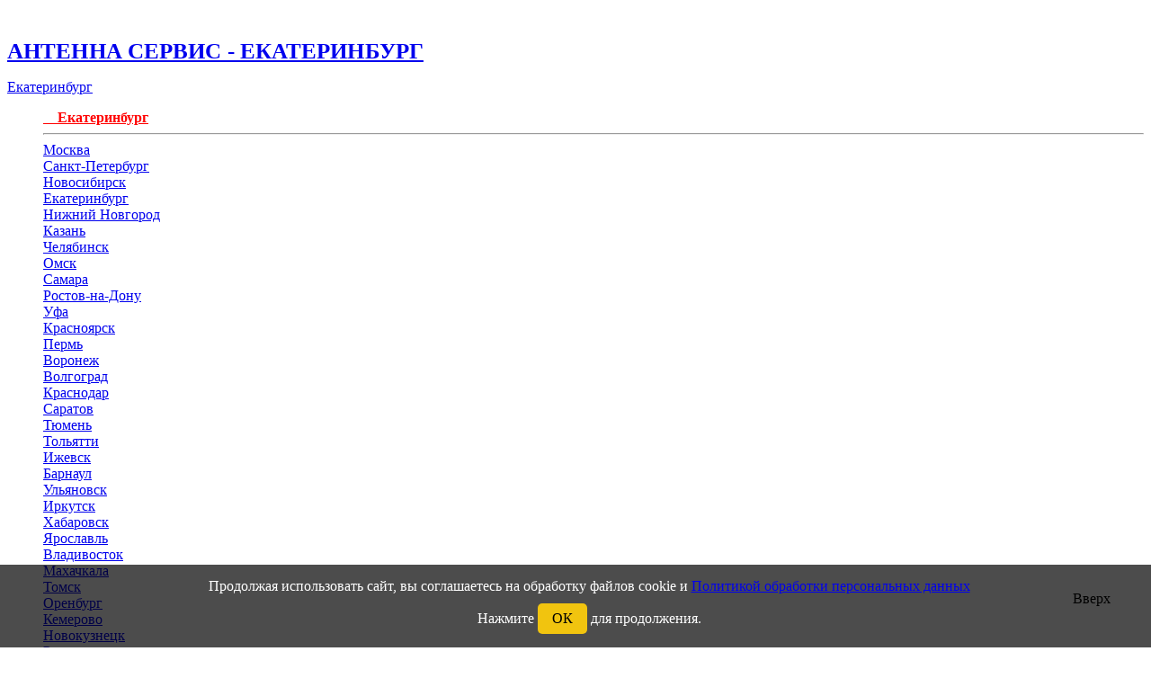

--- FILE ---
content_type: text/html; charset=UTF-8
request_url: https://ekaterinburg.antennabest.ru/podklyuchenie-tsifrovogo-tv.html
body_size: 24221
content:
<!--модуль КУКИ--> 
 <style>#cookieConsent {position:fixed;bottom:0;left:0;width:100%;background-color:rgba(0,0,0,.7);color:#fff;text-align:center;padding:15px;font-size:16px;z-index:9999}.cookie-button {display:inline-block;margin-top:10px;padding:8px 16px;border-radius:5px;cursor:pointer;background-color:#f1c40f;color:#000;transition:.3s}.cookie-button:hover {background-color:#e8b80d}</style><!--</head>
<body>--> 
<div id="cookieConsent">
    Продолжая использовать сайт, вы соглашаетесь на обработку файлов cookie и <a href='../rules2.html'>Политикой обработки персональных данных</a><br/>
    Нажмите <span class="cookie-button">ОК</span> для продолжения.
</div>
<script>
document.querySelector('.cookie-button').addEventListener('click', function () {
    // Создать cookie на 3 месяца (~7776000 секунд)
    document.cookie = 'cookie_consent=agreed;max-age=7776000';
    document.getElementById('cookieConsent').remove(); // Убираем уведомление
});
</script>
<script src="https://code.jquery.com/jquery-3.6.0.min.js"></script>

    <script>
        $(document).ready(function(){
            // Ждем 3 минуты (180 сек × 1000 мс/сек = 180000 мс)
            setTimeout(function() {
			//alert ("привет мир!");
                // Открываем модалку
                $("#myModal").modal("show");
                
                // Проигрываем звуковой файл
                var audio = new Audio("../icq.mp3");
                audio.play();
            }, 180000); // Таймаут 3 минуты
        });
    </script><!--модуль КУКИ-->
﻿<!DOCTYPE html>

<html lang="ru-RU" prefix="og: http://ogp.me/ns#"><head><meta http-equiv="Content-Type" content="text/html; charset=UTF-8">
    
    <meta name="viewport" content="width=device-width, initial-scale=1">
	
    <title>Подключение бесплатного цифрового телевидения в Екатеринбурге - АНТЕННА Сервис - Екатеринбург</title>
	<meta name="description" content="Особенности установки, настройки телевизора для цифрового вещания через антенну в Екатеринбурге Особенности установки, настройки телевизора для цифрового вещания через антенну в Екатеринбурге, расположенный на большой территории со сложным рельефом. Поэтому мастера должны учитывать эти особенности при установке антенны для цифрового ТВ стандарта DVB t2. Первое, что используется при анализе заказа, — это карта города. Важно знать, где находится объект. От этого напрямую зависит выбор рекомендуемого оборудования и тонкости настройки на месте.">
	<meta content="Екатеринбург, ТВ, антенна, коллективная, цифровое, ТВ, ростелеком, DVB-T2, бесплатное телевидение, подключение, установка, настройка, вызвать мастера, антеннщик" name="keywords">
	<meta name="yandex-verification" content="f90d4a1fd22e6120" />
	<link rel="icon" href="../favicon.ico" type="image/x-icon" />
	
	
	<meta property="og:title" content="Подключение бесплатного цифрового телевидения в Екатеринбурге">
	<meta property="twitter:title" content="Подключение бесплатного цифрового телевидения в Екатеринбурге">
	<meta property="og:type" content=website>
	<meta property="og:site_name" content="АНТЕННА Сервис - Екатеринбург">
	<meta name="og:description" content="Особенности установки, настройки телевизора для цифрового вещания через антенну в Екатеринбурге Особенности установки, настройки телевизора для цифрового вещания через антенну в Екатеринбурге, расположенный на большой территории со сложным рельефом. Поэтому мастера должны учитывать эти особенности при установке антенны для цифрового ТВ стандарта DVB t2. Первое, что используется при анализе заказа, — это карта города. Важно знать, где находится объект. От этого напрямую зависит выбор рекомендуемого оборудования и тонкости настройки на месте.">
	<meta name="twitter:description" content="Особенности установки, настройки телевизора для цифрового вещания через антенну в Екатеринбурге Особенности установки, настройки телевизора для цифрового вещания через антенну в Екатеринбурге, расположенный на большой территории со сложным рельефом. Поэтому мастера должны учитывать эти особенности при установке антенны для цифрового ТВ стандарта DVB t2. Первое, что используется при анализе заказа, — это карта города. Важно знать, где находится объект. От этого напрямую зависит выбор рекомендуемого оборудования и тонкости настройки на месте.">
	<meta property="og:image" content="https://antennabest.ru/images/11.JPG">
	<meta property="twitter:image" content="https://antennabest.ru/images/11.JPG">
	<meta property="og:url" content="ekaterinburg.antennabest.ru/podklyuchenie-tsifrovogo-tv.html" />
	<meta property="twitter:url" content="ekaterinburg.antennabest.ru/podklyuchenie-tsifrovogo-tv.html" />
	<meta property="twitter:card" content="summary_large_image" />
	<meta property="robots" content="all" />
	
	
	<script type="application/ld+json">
		{
			"@context": "http://schema.org",
			"@type": "Article",
			"mainEntityOfPage": {
				"@type": "WebPage",
				"@id": "https://ekaterinburg.antennabest.ru/podklyuchenie-tsifrovogo-tv.html"
			},
			"headline": "Подключение цифрового эфирного ТВ в Екатеринбурге",
			"description": "Особенности установки, настройки телевизора для цифрового вещания через антенну в Екатеринбурге Особенности установки, настройки телевизора для цифрового вещания через антенну в Екатеринбурге, расположенный на большой территории со сложным рельефом. Поэтому мастера должны учитывать эти особенности при установке антенны для цифрового ТВ стандарта DVB t2. Первое, что используется при анализе заказа, — это карта города. Важно знать, где находится объект. От этого напрямую зависит выбор рекомендуемого оборудования и тонкости настройки на месте.",
			"publisher": {
				"@type": "Organization",
				"name": "АНТЕННА Сервис - Екатеринбург"
			}
			
		}
	</script>
	
    <style>
        img {
            width: 400px;       /* Ширина изображения */
            border-radius: 10px;/* Закругленные углы */
            box-shadow: 0 0 10px rgba(0,0,0,0.3); /* Тень вокруг изображения */
            float: left;        /* Изображение слева */
            margin-right: 30px; /* Отступ справа для разделения текста и изображения */
            margin-bottom: 10px; /* Дополнительное расстояние снизу */
        }
        
        /* Очищаем float после изображения */
        .clearfix::after {
            content: "";
            display: block;
            clear: both;
        }
    </style>
	
	<style>
		.modal2 {
		display: none;
		position: fixed;
		z-index: 2000; 
		left: 0;
		top: 0;
		width: 100%; 
		height: 100%;
		overflow: auto; 
		background-color: rgba(0,0,0,0.4); 
		}
		
		.modal2-content {
		text-align:center;
		background-color: #fff;
		margin: 15% auto;
		padding: 20px;
		border: 1px solid #888;
		width: 50%; 
		}
		
		.close {
		color: #aaa;
		float: right;
	font-size: 28px;
	font-weight: bold;
	}
	
	.close:hover,
	.close:focus {
	color: black;
	text-decoration: none;
	cursor: pointer;
	}
	
	</style>
	<style>		
	.floating-btn {
	position: fixed;
	bottom: 40px;
	left: 50%;
	transform: translateX(-50%); 		
	background-color: #007BFF;
	color: white;
	white-space: nowrap;
	font-size: 16px;
	line-height: 60px;
	text-align: center;
	border-radius: 30px;
	cursor: pointer;
	z-index: 9999; 
	}
	</style>
	<style>
	.entry-header {
	background: url(../templates/ustanovka-tv-antenna/resurses/header-ustanovka-tv-antenn.JPG) no-repeat center top;
	margin-top: -10px;
	padding-top: 10px;
	text-align: center;
	background-attachment: relative;
	background-position: center center;
	min-height: 200px;
	width: 100%;
	-webkit-background-size: 100%;
	-moz-background-size: 100%;
	-o-background-size: 100%;
	background-size: 100%;
	-webkit-background-size: cover;
	-moz-background-size: cover;
	-o-background-size: cover;
	background-size: cover;
	}
	
	.entry-header h2 {
	margin-top: 50px;
	color: white;
	font-size: 40px;
	font-weight: 600;
	letter-spacing: 3px;
	text-shadow: 3px 3px 3px #000000;
	}
	
	.logo h1 {
	
	font-size: 25px;
	font-weight: 550;
	letter-spacing: 0.1px;
	text-transform: uppercase;
	}
	
	
	
	</style>
	<script src="http://ajax.googleapis.com/ajax/libs/jquery/1.7.1/jquery.min.js"></script>
	
	
	
	
	<style>
	#topNubex {
	position: fixed;
	right: 45px;
	bottom: 45px;
	}
	</style>
	
	
	
	<link rel="stylesheet" id="tricolor-style-css" href="../templates/ustanovka-tv-antenna/resurses/style.css@ver=6.0.3.css" type="text/css" media="all"> 
	<link rel="stylesheet" href="../templates/ustanovka-tv-antenna/resurses/font-awesome/css/font-awesome.min.css">
	
	<link rel="stylesheet" id="style-css" href="../templates/ustanovka-tv-antenna/resurses/styles.css" type="text/css" media="all">
	<link rel="stylesheet" id="bootstrap-css-css" href="../templates/ustanovka-tv-antenna/resurses/bootstrap.min.css@ver=6.0.3.css" type="text/css" media="all">
	<link rel="stylesheet" id="fancybox-css-css" href="../templates/ustanovka-tv-antenna/resurses/jquery.fancybox-1.3.4.css@ver=6.0.3.css" type="text/css" media="all">
	<link rel="stylesheet" id="owlcarousel-css-css" href="../templates/ustanovka-tv-antenna/resurses/owl.carousel.min.css@ver=6.0.3.css" type="text/css" media="all">
	<link rel="stylesheet" id="owlcarousel.theme-css-css" href="../templates/ustanovka-tv-antenna/resurses/owl.theme.default.min.css@ver=6.0.3.css" type="text/css" media="all">
	<link rel="stylesheet" id="animate-css-css" href="../templates/ustanovka-tv-antenna/resurses/animate.css@ver=6.0.3.css" type="text/css" media="all">
	
	<link rel="stylesheet" id="tricolor-style-css" href="../templates/ustanovka-tv-antenna/resurses/style.css@ver=6.0.3.css" type="text/css" media="all">
	<link rel="stylesheet" id="fancybox-css" href="../templates/ustanovka-tv-antenna/resurses/jquery.fancybox-1.3.8.min.css@ver=1.6.1.css" type="text/css" media="screen">
	<script type="text/javascript" src="../templates/ustanovka-tv-antenna/resurses/jquery-3.2.1.min.js@ver=6.0.3" id="jquery-js"></script>
	<script type="text/javascript" src="../templates/ustanovka-tv-antenna/resurses/popper.min.js@ver=6.0.3" id="popper-js-js"></script>
	<script type="text/javascript" src="../templates/ustanovka-tv-antenna/resurses/bootstrap.min.js@ver=6.0.3" id="bootstrap-js-js"></script>
	<script type="text/javascript" src="../templates/ustanovka-tv-antenna/resurses/jquery.maskedinput.min.js@ver=6.0.3" id="maskedinput-js-js"></script>
	<script type="text/javascript" src="../templates/ustanovka-tv-antenna/resurses/jquery.countdown.min.js@ver=6.0.3" id="countdown-js-js"></script>
	<script type="text/javascript" src="../templates/ustanovka-tv-antenna/resurses/jquery.mousewheel-3.0.4.pack.js@ver=6.0.3" id="mousewheel-js-js"></script>
	<script type="text/javascript" src="../templates/ustanovka-tv-antenna/resurses/jquery.fancybox-1.3.4.pack.js@ver=6.0.3" id="fancybox-js-js"></script>
	<script type="text/javascript" src="../templates/ustanovka-tv-antenna/resurses/owl.carousel.min.js@ver=6.0.3" id="owlcarousel-js-js"></script>
	<script type="text/javascript" src="../templates/ustanovka-tv-antenna/resurses/main.js@ver=6.0.3" id="main-js-js"></script>
	<link rel="stylesheet" id="style-css" href="../templates/ustanovka-tv-antenna/resurses/styles.css" type="text/css" media="all">
	
	<!-- Vendor CSS Files -->
	
	<link href="../templates/ustanovka-tv-antenna/assets/vendor/bootstrap/css/bootstrap.min.css" rel="stylesheet">
	<link href="../templates/ustanovka-tv-antenna/assets/vendor/bootstrap-icons/bootstrap-icons.css" rel="stylesheet">
	
	<link rel="stylesheet" href="../templates/ustanovka-tv-antenna/resurses/font-awesome/css/font-awesome.min.css">
	<!-- Template Main CSS File -->
	<link href="../templates/ustanovka-tv-antenna/assets/css/style.css" rel="stylesheet">
	
	
	<style>@media (min-width: 1200px) {
	.container{
	max-width: 100%;
	}
	}
	
	</style>
	
	<!-- Yandex.Metrika counter -->
	<script type="text/javascript" >
	(function(m,e,t,r,i,k,a){m[i]=m[i]||function(){(m[i].a=m[i].a||[]).push(arguments)};
	m[i].l=1*new Date();
	for (var j = 0; j < document.scripts.length; j++) {if (document.scripts[j].src === r) { return; }}
	k=e.createElement(t),a=e.getElementsByTagName(t)[0],k.async=1,k.src=r,a.parentNode.insertBefore(k,a)})
	(window, document, "script", "https://mc.yandex.ru/metrika/tag.js", "ym");
	
	ym(92803863, "init", {
	clickmap:true,
	trackLinks:true,
	accurateTrackBounce:true
	});
	</script>
	<noscript><div><img src="https://mc.yandex.ru/watch/92803863" style="position:absolute; left:-9999px;" alt="" /></div></noscript>
	<!-- /Yandex.Metrika counter -->
	</head><body>
	<header class="main-header ">
	<div class="fixed-top bg-light p-3">
	<div class="container ">
	<div class="row">
	<div class="col-12 ">
	<div class="row align-items-center">
	<div class="col-auto col">
	<div class="logo">
	<a alt="АНТЕННА Сервис - Екатеринбург" title="АНТЕННА Сервис - Екатеринбург" href="/">
	<h1>АНТЕННА Сервис - Екатеринбург</h1>
	</a>
	
	</div>
	</div>
	
	<div class="col d-none d-md-block">
	<!--окно города -->
	<a href="#" data-toggle="dropdown" class="dropdown-toggle"  ><u><i class="fa fa-map-marker" aria-hidden="true"></i>Екатеринбург   </u></a>
	<ul class="dropdown-menu scrollable-menu" role="menu">		
	
	<span  aria-hidden="true"></span><b><a style="color: rgb(255, 0, 0);"  href='../'>&emsp;Екатеринбург</a> </b><hr><!--корень ситименю-->
	
	<div class="px-3 text-left"><a href='https://antennabest.ru'> Москва</a></div>
	<div class="col-xs-12 col-sm-12 col-md-12 col-lg-12 text-left xs-text-left display-table" ><a href='https://sankt-peterburg.antennabest.ru/'>Санкт-Петербург</a><br></div><div class="col-xs-12 col-sm-12 col-md-12 col-lg-12 text-left xs-text-left display-table" ><a href='https://novosibirsk.antennabest.ru/'>Новосибирск</a><br></div><div class="col-xs-12 col-sm-12 col-md-12 col-lg-12 text-left xs-text-left display-table" ><a href='https://ekaterinburg.antennabest.ru/'>Екатеринбург</a><br></div><div class="col-xs-12 col-sm-12 col-md-12 col-lg-12 text-left xs-text-left display-table" ><a href='https://nizhniy-novgorod.antennabest.ru/'>Нижний Новгород</a><br></div><div class="col-xs-12 col-sm-12 col-md-12 col-lg-12 text-left xs-text-left display-table" ><a href='https://kazan.antennabest.ru/'>Казань</a><br></div><div class="col-xs-12 col-sm-12 col-md-12 col-lg-12 text-left xs-text-left display-table" ><a href='https://chelyabinsk.antennabest.ru/'>Челябинск</a><br></div><div class="col-xs-12 col-sm-12 col-md-12 col-lg-12 text-left xs-text-left display-table" ><a href='https://omsk.antennabest.ru/'>Омск</a><br></div><div class="col-xs-12 col-sm-12 col-md-12 col-lg-12 text-left xs-text-left display-table" ><a href='https://samara.antennabest.ru/'>Самара</a><br></div><div class="col-xs-12 col-sm-12 col-md-12 col-lg-12 text-left xs-text-left display-table" ><a href='https://rostov-na-donu.antennabest.ru/'>Ростов-на-Дону</a><br></div><div class="col-xs-12 col-sm-12 col-md-12 col-lg-12 text-left xs-text-left display-table" ><a href='https://ufa.antennabest.ru/'>Уфа</a><br></div><div class="col-xs-12 col-sm-12 col-md-12 col-lg-12 text-left xs-text-left display-table" ><a href='https://krasnoyarsk.antennabest.ru/'>Красноярск</a><br></div><div class="col-xs-12 col-sm-12 col-md-12 col-lg-12 text-left xs-text-left display-table" ><a href='https://perm.antennabest.ru/'>Пермь</a><br></div><div class="col-xs-12 col-sm-12 col-md-12 col-lg-12 text-left xs-text-left display-table" ><a href='https://voronezh.antennabest.ru/'> Воронеж</a><br></div><div class="col-xs-12 col-sm-12 col-md-12 col-lg-12 text-left xs-text-left display-table" ><a href='https://volgograd.antennabest.ru/'>Волгоград</a><br></div><div class="col-xs-12 col-sm-12 col-md-12 col-lg-12 text-left xs-text-left display-table" ><a href='https://krasnodar.antennabest.ru/'>Краснодар</a><br></div><div class="col-xs-12 col-sm-12 col-md-12 col-lg-12 text-left xs-text-left display-table" ><a href='https://saratov.antennabest.ru/'>Саратов</a><br></div><div class="col-xs-12 col-sm-12 col-md-12 col-lg-12 text-left xs-text-left display-table" ><a href='https://tyumen.antennabest.ru/'>Тюмень</a><br></div><div class="col-xs-12 col-sm-12 col-md-12 col-lg-12 text-left xs-text-left display-table" ><a href='https://tolyatti.antennabest.ru/'>Тольятти</a><br></div><div class="col-xs-12 col-sm-12 col-md-12 col-lg-12 text-left xs-text-left display-table" ><a href='https://izhevsk.antennabest.ru/'>Ижевск</a><br></div><div class="col-xs-12 col-sm-12 col-md-12 col-lg-12 text-left xs-text-left display-table" ><a href='https://barnaul.antennabest.ru/'>Барнаул</a><br></div><div class="col-xs-12 col-sm-12 col-md-12 col-lg-12 text-left xs-text-left display-table" ><a href='https://ulyanovsk.antennabest.ru/'>Ульяновск</a><br></div><div class="col-xs-12 col-sm-12 col-md-12 col-lg-12 text-left xs-text-left display-table" ><a href='https://irkutsk.antennabest.ru/'>Иркутск</a><br></div><div class="col-xs-12 col-sm-12 col-md-12 col-lg-12 text-left xs-text-left display-table" ><a href='https://habarovsk.antennabest.ru/'>Хабаровск</a><br></div><div class="col-xs-12 col-sm-12 col-md-12 col-lg-12 text-left xs-text-left display-table" ><a href='https://yaroslavl.antennabest.ru/'>Ярославль</a><br></div><div class="col-xs-12 col-sm-12 col-md-12 col-lg-12 text-left xs-text-left display-table" ><a href='https://vladivostok.antennabest.ru/'>Владивосток</a><br></div><div class="col-xs-12 col-sm-12 col-md-12 col-lg-12 text-left xs-text-left display-table" ><a href='https://mahachkala.antennabest.ru/'>Махачкала</a><br></div><div class="col-xs-12 col-sm-12 col-md-12 col-lg-12 text-left xs-text-left display-table" ><a href='https://tomsk.antennabest.ru/'>Томск</a><br></div><div class="col-xs-12 col-sm-12 col-md-12 col-lg-12 text-left xs-text-left display-table" ><a href='https://orenburg.antennabest.ru/'>Оренбург</a><br></div><div class="col-xs-12 col-sm-12 col-md-12 col-lg-12 text-left xs-text-left display-table" ><a href='https://kemerovo.antennabest.ru/'>Кемерово</a><br></div><div class="col-xs-12 col-sm-12 col-md-12 col-lg-12 text-left xs-text-left display-table" ><a href='https://novokuznetsk.antennabest.ru/'>Новокузнецк</a><br></div><div class="col-xs-12 col-sm-12 col-md-12 col-lg-12 text-left xs-text-left display-table" ><a href='https://ryazan.antennabest.ru/'>Рязань</a><br></div><div class="col-xs-12 col-sm-12 col-md-12 col-lg-12 text-left xs-text-left display-table" ><a href='https://astrahan.antennabest.ru/'>Астрахань</a><br></div><div class="col-xs-12 col-sm-12 col-md-12 col-lg-12 text-left xs-text-left display-table" ><a href='https://naberezhnye-chelny.antennabest.ru/'>Набережные Челны</a><br></div><div class="col-xs-12 col-sm-12 col-md-12 col-lg-12 text-left xs-text-left display-table" ><a href='https://penza.antennabest.ru/'>Пенза</a><br></div><div class="col-xs-12 col-sm-12 col-md-12 col-lg-12 text-left xs-text-left display-table" ><a href='https://lipetsk.antennabest.ru/'>Липецк</a><br></div><div class="col-xs-12 col-sm-12 col-md-12 col-lg-12 text-left xs-text-left display-table" ><a href='https://kirov.antennabest.ru/'>Киров</a><br></div><div class="col-xs-12 col-sm-12 col-md-12 col-lg-12 text-left xs-text-left display-table" ><a href='https://cheboksary.antennabest.ru/'>Чебоксары</a><br></div><div class="col-xs-12 col-sm-12 col-md-12 col-lg-12 text-left xs-text-left display-table" ><a href='https://tula.antennabest.ru/'>Тула</a><br></div><div class="col-xs-12 col-sm-12 col-md-12 col-lg-12 text-left xs-text-left display-table" ><a href='https://kaliningrad.antennabest.ru/'>Калининград</a><br></div><div class="col-xs-12 col-sm-12 col-md-12 col-lg-12 text-left xs-text-left display-table" ><a href='https://balashiha.antennabest.ru/'>Балашиха</a><br></div><div class="col-xs-12 col-sm-12 col-md-12 col-lg-12 text-left xs-text-left display-table" ><a href='https://kursk.antennabest.ru/'>Курск</a><br></div><div class="col-xs-12 col-sm-12 col-md-12 col-lg-12 text-left xs-text-left display-table" ><a href='https://sevastopol.antennabest.ru/'>Севастополь</a><br></div><div class="col-xs-12 col-sm-12 col-md-12 col-lg-12 text-left xs-text-left display-table" ><a href='https://ulan-ude.antennabest.ru/'>Улан-Удэ</a><br></div><div class="col-xs-12 col-sm-12 col-md-12 col-lg-12 text-left xs-text-left display-table" ><a href='https://stavropol.antennabest.ru/'>Ставрополь</a><br></div><div class="col-xs-12 col-sm-12 col-md-12 col-lg-12 text-left xs-text-left display-table" ><a href='https://sochi.antennabest.ru/'>Сочи</a><br></div><div class="col-xs-12 col-sm-12 col-md-12 col-lg-12 text-left xs-text-left display-table" ><a href='https://tver.antennabest.ru/'>Тверь</a><br></div><div class="col-xs-12 col-sm-12 col-md-12 col-lg-12 text-left xs-text-left display-table" ><a href='https://magnitogorsk.antennabest.ru/'>Магнитогорск</a><br></div><div class="col-xs-12 col-sm-12 col-md-12 col-lg-12 text-left xs-text-left display-table" ><a href='https://ivanovo.antennabest.ru/'>Иваново</a><br></div><div class="col-xs-12 col-sm-12 col-md-12 col-lg-12 text-left xs-text-left display-table" ><a href='https://bryansk.antennabest.ru/'>Брянск</a><br></div><div class="col-xs-12 col-sm-12 col-md-12 col-lg-12 text-left xs-text-left display-table" ><a href='https://belgorod.antennabest.ru/'>Белгород</a><br></div><div class="col-xs-12 col-sm-12 col-md-12 col-lg-12 text-left xs-text-left display-table" ><a href='https://surgut.antennabest.ru/'>Сургут</a><br></div><div class="col-xs-12 col-sm-12 col-md-12 col-lg-12 text-left xs-text-left display-table" ><a href='https://vladimir.antennabest.ru/'>Владимир</a><br></div><div class="col-xs-12 col-sm-12 col-md-12 col-lg-12 text-left xs-text-left display-table" ><a href='https://nizhnii-tagil.antennabest.ru/'>Нижний Тагил</a><br></div><div class="col-xs-12 col-sm-12 col-md-12 col-lg-12 text-left xs-text-left display-table" ><a href='https://arhangelsk.antennabest.ru/'>Архангельск</a><br></div><div class="col-xs-12 col-sm-12 col-md-12 col-lg-12 text-left xs-text-left display-table" ><a href='https://chita.antennabest.ru/'>Чита</a><br></div><div class="col-xs-12 col-sm-12 col-md-12 col-lg-12 text-left xs-text-left display-table" ><a href='https://simferopol.antennabest.ru/'>Симферополь</a><br></div><div class="col-xs-12 col-sm-12 col-md-12 col-lg-12 text-left xs-text-left display-table" ><a href='https://kaluga.antennabest.ru/'>Калуга</a><br></div><div class="col-xs-12 col-sm-12 col-md-12 col-lg-12 text-left xs-text-left display-table" ><a href='https://smolensk.antennabest.ru/'>Смоленск</a><br></div><div class="col-xs-12 col-sm-12 col-md-12 col-lg-12 text-left xs-text-left display-table" ><a href='https://volzhskii.antennabest.ru/'>Волжский</a><br></div><div class="col-xs-12 col-sm-12 col-md-12 col-lg-12 text-left xs-text-left display-table" ><a href='https://saransk.antennabest.ru/'>Саранск</a><br></div><div class="col-xs-12 col-sm-12 col-md-12 col-lg-12 text-left xs-text-left display-table" ><a href='https://kurgan.antennabest.ru/'>Курган</a><br></div><div class="col-xs-12 col-sm-12 col-md-12 col-lg-12 text-left xs-text-left display-table" ><a href='https://cherepovets.antennabest.ru/'>Череповец</a><br></div><div class="col-xs-12 col-sm-12 col-md-12 col-lg-12 text-left xs-text-left display-table" ><a href='https://orel.antennabest.ru/'>Орёл</a><br></div><div class="col-xs-12 col-sm-12 col-md-12 col-lg-12 text-left xs-text-left display-table" ><a href='https://vologda.antennabest.ru/'>Вологда</a><br></div><div class="col-xs-12 col-sm-12 col-md-12 col-lg-12 text-left xs-text-left display-table" ><a href='https://yakutsk.antennabest.ru/'>Якутск</a><br></div><div class="col-xs-12 col-sm-12 col-md-12 col-lg-12 text-left xs-text-left display-table" ><a href='https://vladikavkaz.antennabest.ru/'>Владикавказ</a><br></div><div class="col-xs-12 col-sm-12 col-md-12 col-lg-12 text-left xs-text-left display-table" ><a href='https://podolsk.antennabest.ru/'>Подольск</a><br></div><div class="col-xs-12 col-sm-12 col-md-12 col-lg-12 text-left xs-text-left display-table" ><a href='https://groznyi.antennabest.ru/'>Грозный</a><br></div><div class="col-xs-12 col-sm-12 col-md-12 col-lg-12 text-left xs-text-left display-table" ><a href='https://murmansk.antennabest.ru/'>Мурманск</a><br></div><div class="col-xs-12 col-sm-12 col-md-12 col-lg-12 text-left xs-text-left display-table" ><a href='https://tambov.antennabest.ru/'>Тамбов</a><br></div><div class="col-xs-12 col-sm-12 col-md-12 col-lg-12 text-left xs-text-left display-table" ><a href='https://sterlitamak.antennabest.ru/'>Стерлитамак</a><br></div><div class="col-xs-12 col-sm-12 col-md-12 col-lg-12 text-left xs-text-left display-table" ><a href='https://petrozavodsk.antennabest.ru/'>Петрозаводск</a><br></div><div class="col-xs-12 col-sm-12 col-md-12 col-lg-12 text-left xs-text-left display-table" ><a href='https://kostroma.antennabest.ru/'>Кострома</a><br></div><div class="col-xs-12 col-sm-12 col-md-12 col-lg-12 text-left xs-text-left display-table" ><a href='https://nizhnevartovsk.antennabest.ru/'>Нижневартовск</a><br></div><div class="col-xs-12 col-sm-12 col-md-12 col-lg-12 text-left xs-text-left display-table" ><a href='https://novorossiisk.antennabest.ru/'>Новороссийск</a><br></div><div class="col-xs-12 col-sm-12 col-md-12 col-lg-12 text-left xs-text-left display-table" ><a href='https://ioshkar-ola.antennabest.ru/'>Йошкар-Ола</a><br></div><div class="col-xs-12 col-sm-12 col-md-12 col-lg-12 text-left xs-text-left display-table" ><a href='https://himki.antennabest.ru/'>Химки</a><br></div><div class="col-xs-12 col-sm-12 col-md-12 col-lg-12 text-left xs-text-left display-table" ><a href='https://taganrog.antennabest.ru/'>Таганрог</a><br></div><div class="col-xs-12 col-sm-12 col-md-12 col-lg-12 text-left xs-text-left display-table" ><a href='https://komsomolsk-na-amure.antennabest.ru/'>Комсомольск-на-Амуре</a><br></div><div class="col-xs-12 col-sm-12 col-md-12 col-lg-12 text-left xs-text-left display-table" ><a href='https://syktyvkar.antennabest.ru/'>Сыктывкар</a><br></div><div class="col-xs-12 col-sm-12 col-md-12 col-lg-12 text-left xs-text-left display-table" ><a href='https://nizhnekamsk.antennabest.ru/'>Нижнекамск</a><br></div><div class="col-xs-12 col-sm-12 col-md-12 col-lg-12 text-left xs-text-left display-table" ><a href='https://nalchik.antennabest.ru/'>Нальчик</a><br></div><div class="col-xs-12 col-sm-12 col-md-12 col-lg-12 text-left xs-text-left display-table" ><a href='https://shahty.antennabest.ru/'>Шахты</a><br></div><div class="col-xs-12 col-sm-12 col-md-12 col-lg-12 text-left xs-text-left display-table" ><a href='https://dzerzhinsk.antennabest.ru/'>Дзержинск</a><br></div><div class="col-xs-12 col-sm-12 col-md-12 col-lg-12 text-left xs-text-left display-table" ><a href='https://orsk.antennabest.ru/'>Орск</a><br></div><div class="col-xs-12 col-sm-12 col-md-12 col-lg-12 text-left xs-text-left display-table" ><a href='https://bratsk.antennabest.ru/'>Братск</a><br></div><div class="col-xs-12 col-sm-12 col-md-12 col-lg-12 text-left xs-text-left display-table" ><a href='https://blagoveschensk.antennabest.ru/'>Благовещенск</a><br></div><div class="col-xs-12 col-sm-12 col-md-12 col-lg-12 text-left xs-text-left display-table" ><a href='https://engels.antennabest.ru/'>Энгельс</a><br></div><div class="col-xs-12 col-sm-12 col-md-12 col-lg-12 text-left xs-text-left display-table" ><a href='https://angarsk.antennabest.ru/'>Ангарск</a><br></div><div class="col-xs-12 col-sm-12 col-md-12 col-lg-12 text-left xs-text-left display-table" ><a href='https://korolev.antennabest.ru/'>Королёв</a><br></div><div class="col-xs-12 col-sm-12 col-md-12 col-lg-12 text-left xs-text-left display-table" ><a href='https://velikii-novgorod.antennabest.ru/'>Великий Новгород</a><br></div><div class="col-xs-12 col-sm-12 col-md-12 col-lg-12 text-left xs-text-left display-table" ><a href='https://staryi-oskol.antennabest.ru/'>Старый Оскол</a><br></div><div class="col-xs-12 col-sm-12 col-md-12 col-lg-12 text-left xs-text-left display-table" ><a href='https://mytischi.antennabest.ru/'>Мытищи</a><br></div><div class="col-xs-12 col-sm-12 col-md-12 col-lg-12 text-left xs-text-left display-table" ><a href='https://pskov.antennabest.ru/'>Псков</a><br></div><div class="col-xs-12 col-sm-12 col-md-12 col-lg-12 text-left xs-text-left display-table" ><a href='https://lyubertsy.antennabest.ru/'>Люберцы</a><br></div><div class="col-xs-12 col-sm-12 col-md-12 col-lg-12 text-left xs-text-left display-table" ><a href='https://yuzhno-sahalinsk.antennabest.ru/'>Южно-Сахалинск</a><br></div><div class="col-xs-12 col-sm-12 col-md-12 col-lg-12 text-left xs-text-left display-table" ><a href='https://biisk.antennabest.ru/'>Бийск</a><br></div><div class="col-xs-12 col-sm-12 col-md-12 col-lg-12 text-left xs-text-left display-table" ><a href='https://prokopevsk.antennabest.ru/'>Прокопьевск</a><br></div><div class="col-xs-12 col-sm-12 col-md-12 col-lg-12 text-left xs-text-left display-table" ><a href='https://armavir.antennabest.ru/'>Армавир</a><br></div><div class="col-xs-12 col-sm-12 col-md-12 col-lg-12 text-left xs-text-left display-table" ><a href='https://balakovo.antennabest.ru/'>Балаково</a><br></div><div class="col-xs-12 col-sm-12 col-md-12 col-lg-12 text-left xs-text-left display-table" ><a href='https://rybinsk.antennabest.ru/'>Рыбинск</a><br></div><div class="col-xs-12 col-sm-12 col-md-12 col-lg-12 text-left xs-text-left display-table" ><a href='https://abakan.antennabest.ru/'>Абакан</a><br></div><div class="col-xs-12 col-sm-12 col-md-12 col-lg-12 text-left xs-text-left display-table" ><a href='https://severodvinsk.antennabest.ru/'>Северодвинск</a><br></div><div class="col-xs-12 col-sm-12 col-md-12 col-lg-12 text-left xs-text-left display-table" ><a href='https://petropavlovsk-kamchatskii.antennabest.ru/'>Петропавловск-Камчатский</a><br></div><div class="col-xs-12 col-sm-12 col-md-12 col-lg-12 text-left xs-text-left display-table" ><a href='https://norilsk.antennabest.ru/'>Норильск</a><br></div><div class="col-xs-12 col-sm-12 col-md-12 col-lg-12 text-left xs-text-left display-table" ><a href='https://ussuriisk.antennabest.ru/'>Уссурийск</a><br></div><div class="col-xs-12 col-sm-12 col-md-12 col-lg-12 text-left xs-text-left display-table" ><a href='https://volgodonsk.antennabest.ru/'>Волгодонск</a><br></div><div class="col-xs-12 col-sm-12 col-md-12 col-lg-12 text-left xs-text-left display-table" ><a href='https://krasnogorsk.antennabest.ru/'>Красногорск</a><br></div><div class="col-xs-12 col-sm-12 col-md-12 col-lg-12 text-left xs-text-left display-table" ><a href='https://syzran.antennabest.ru/'>Сызрань</a><br></div><div class="col-xs-12 col-sm-12 col-md-12 col-lg-12 text-left xs-text-left display-table" ><a href='https://novocherkassk.antennabest.ru/'>Новочеркасск</a><br></div><div class="col-xs-12 col-sm-12 col-md-12 col-lg-12 text-left xs-text-left display-table" ><a href='https://kamensk-uralskii.antennabest.ru/'>Каменск-Уральский</a><br></div><div class="col-xs-12 col-sm-12 col-md-12 col-lg-12 text-left xs-text-left display-table" ><a href='https://zlatoust.antennabest.ru/'>Златоуст</a><br></div><div class="col-xs-12 col-sm-12 col-md-12 col-lg-12 text-left xs-text-left display-table" ><a href='https://elektrostal.antennabest.ru/'>Электросталь</a><br></div><div class="col-xs-12 col-sm-12 col-md-12 col-lg-12 text-left xs-text-left display-table" ><a href='https://almetevsk.antennabest.ru/'>Альметьевск</a><br></div><div class="col-xs-12 col-sm-12 col-md-12 col-lg-12 text-left xs-text-left display-table" ><a href='https://salavat.antennabest.ru/'>Салават</a><br></div><div class="col-xs-12 col-sm-12 col-md-12 col-lg-12 text-left xs-text-left display-table" ><a href='https://miass.antennabest.ru/'>Миасс</a><br></div><div class="col-xs-12 col-sm-12 col-md-12 col-lg-12 text-left xs-text-left display-table" ><a href='https://kerch.antennabest.ru/'>Керчь</a><br></div><div class="col-xs-12 col-sm-12 col-md-12 col-lg-12 text-left xs-text-left display-table" ><a href='https://kopeisk.antennabest.ru/'>Копейск</a><br></div><div class="col-xs-12 col-sm-12 col-md-12 col-lg-12 text-left xs-text-left display-table" ><a href='https://nahodka.antennabest.ru/'>Находка</a><br></div><div class="col-xs-12 col-sm-12 col-md-12 col-lg-12 text-left xs-text-left display-table" ><a href='https://pyatigorsk.antennabest.ru/'>Пятигорск</a><br></div><div class="col-xs-12 col-sm-12 col-md-12 col-lg-12 text-left xs-text-left display-table" ><a href='https://hasavyurt.antennabest.ru/'>Хасавюрт</a><br></div><div class="col-xs-12 col-sm-12 col-md-12 col-lg-12 text-left xs-text-left display-table" ><a href='https://rubtsovsk.antennabest.ru/'>Рубцовск</a><br></div><div class="col-xs-12 col-sm-12 col-md-12 col-lg-12 text-left xs-text-left display-table" ><a href='https://berezniki.antennabest.ru/'>Березники</a><br></div><div class="col-xs-12 col-sm-12 col-md-12 col-lg-12 text-left xs-text-left display-table" ><a href='https://kolomna.antennabest.ru/'>Коломна</a><br></div><div class="col-xs-12 col-sm-12 col-md-12 col-lg-12 text-left xs-text-left display-table" ><a href='https://maikop.antennabest.ru/'>Майкоп</a><br></div><div class="col-xs-12 col-sm-12 col-md-12 col-lg-12 text-left xs-text-left display-table" ><a href='https://odintsovo.antennabest.ru/'>Одинцово</a><br></div><div class="col-xs-12 col-sm-12 col-md-12 col-lg-12 text-left xs-text-left display-table" ><a href='https://kovrov.antennabest.ru/'>Ковров</a><br></div><div class="col-xs-12 col-sm-12 col-md-12 col-lg-12 text-left xs-text-left display-table" ><a href='https://domodedovo.antennabest.ru/'>Домодедово</a><br></div><div class="col-xs-12 col-sm-12 col-md-12 col-lg-12 text-left xs-text-left display-table" ><a href='https://neftekamsk.antennabest.ru/'>Нефтекамск</a><br></div><div class="col-xs-12 col-sm-12 col-md-12 col-lg-12 text-left xs-text-left display-table" ><a href='https://kislovodsk.antennabest.ru/'>Кисловодск</a><br></div><div class="col-xs-12 col-sm-12 col-md-12 col-lg-12 text-left xs-text-left display-table" ><a href='https://nefteyugansk.antennabest.ru/'>Нефтеюганск</a><br></div><div class="col-xs-12 col-sm-12 col-md-12 col-lg-12 text-left xs-text-left display-table" ><a href='https://bataisk.antennabest.ru/'>Батайск</a><br></div><div class="col-xs-12 col-sm-12 col-md-12 col-lg-12 text-left xs-text-left display-table" ><a href='https://novocheboksarsk.antennabest.ru/'>Новочебоксарск</a><br></div><div class="col-xs-12 col-sm-12 col-md-12 col-lg-12 text-left xs-text-left display-table" ><a href='https://serpuhov.antennabest.ru/'>Серпухов</a><br></div><div class="col-xs-12 col-sm-12 col-md-12 col-lg-12 text-left xs-text-left display-table" ><a href='https://schelkovo.antennabest.ru/'>Щёлково</a><br></div><div class="col-xs-12 col-sm-12 col-md-12 col-lg-12 text-left xs-text-left display-table" ><a href='https://derbent.antennabest.ru/'>Дербент</a><br></div><div class="col-xs-12 col-sm-12 col-md-12 col-lg-12 text-left xs-text-left display-table" ><a href='https://novomoskovsk.antennabest.ru/'>Новомосковск</a><br></div><div class="col-xs-12 col-sm-12 col-md-12 col-lg-12 text-left xs-text-left display-table" ><a href='https://cherkessk.antennabest.ru/'>Черкесск</a><br></div><div class="col-xs-12 col-sm-12 col-md-12 col-lg-12 text-left xs-text-left display-table" ><a href='https://pervouralsk.antennabest.ru/'>Первоуральск</a><br></div><div class="col-xs-12 col-sm-12 col-md-12 col-lg-12 text-left xs-text-left display-table" ><a href='https://ramenskoe.antennabest.ru/'>Раменское</a><br></div><div class="col-xs-12 col-sm-12 col-md-12 col-lg-12 text-left xs-text-left display-table" ><a href='https://nazran.antennabest.ru/'>Назрань</a><br></div><div class="col-xs-12 col-sm-12 col-md-12 col-lg-12 text-left xs-text-left display-table" ><a href='https://kaspiisk.antennabest.ru/'>Каспийск</a><br></div><div class="col-xs-12 col-sm-12 col-md-12 col-lg-12 text-left xs-text-left display-table" ><a href='https://obninsk.antennabest.ru/'>Обнинск</a><br></div><div class="col-xs-12 col-sm-12 col-md-12 col-lg-12 text-left xs-text-left display-table" ><a href='https://orehovo-zuevo.antennabest.ru/'>Орехово-Зуево</a><br></div><div class="col-xs-12 col-sm-12 col-md-12 col-lg-12 text-left xs-text-left display-table" ><a href='https://kyzyl.antennabest.ru/'>Кызыл</a><br></div><div class="col-xs-12 col-sm-12 col-md-12 col-lg-12 text-left xs-text-left display-table" ><a href='https://novyi-urengoi.antennabest.ru/'>Новый Уренгой</a><br></div><div class="col-xs-12 col-sm-12 col-md-12 col-lg-12 text-left xs-text-left display-table" ><a href='https://nevinnomyssk.antennabest.ru/'>Невинномысск</a><br></div><div class="col-xs-12 col-sm-12 col-md-12 col-lg-12 text-left xs-text-left display-table" ><a href='https://dimitrovgrad.antennabest.ru/'>Димитровград</a><br></div><div class="col-xs-12 col-sm-12 col-md-12 col-lg-12 text-left xs-text-left display-table" ><a href='https://oktyabrskii.antennabest.ru/'>Октябрьский</a><br></div><div class="col-xs-12 col-sm-12 col-md-12 col-lg-12 text-left xs-text-left display-table" ><a href='https://dolgoprudnyi.antennabest.ru/'>Долгопрудный</a><br></div><div class="col-xs-12 col-sm-12 col-md-12 col-lg-12 text-left xs-text-left display-table" ><a href='https://essentuki.antennabest.ru/'>Ессентуки</a><br></div><div class="col-xs-12 col-sm-12 col-md-12 col-lg-12 text-left xs-text-left display-table" ><a href='https://kamyshin.antennabest.ru/'>Камышин</a><br></div><div class="col-xs-12 col-sm-12 col-md-12 col-lg-12 text-left xs-text-left display-table" ><a href='https://murom.antennabest.ru/'>Муром</a><br></div><div class="col-xs-12 col-sm-12 col-md-12 col-lg-12 text-left xs-text-left display-table" ><a href='https://zhukovskii.antennabest.ru/'>Жуковский</a><br></div><div class="col-xs-12 col-sm-12 col-md-12 col-lg-12 text-left xs-text-left display-table" ><a href='https://evpatoriya.antennabest.ru/'>Евпатория</a><br></div><div class="col-xs-12 col-sm-12 col-md-12 col-lg-12 text-left xs-text-left display-table" ><a href='https://novoshahtinsk.antennabest.ru/'>Новошахтинск</a><br></div><div class="col-xs-12 col-sm-12 col-md-12 col-lg-12 text-left xs-text-left display-table" ><a href='https://seversk.antennabest.ru/'>Северск</a><br></div><div class="col-xs-12 col-sm-12 col-md-12 col-lg-12 text-left xs-text-left display-table" ><a href='https://reutov.antennabest.ru/'>Реутов</a><br></div><div class="col-xs-12 col-sm-12 col-md-12 col-lg-12 text-left xs-text-left display-table" ><a href='https://pushkino.antennabest.ru/'>Пушкино</a><br></div><div class="col-xs-12 col-sm-12 col-md-12 col-lg-12 text-left xs-text-left display-table" ><a href='https://artem.antennabest.ru/'>Артем</a><br></div><div class="col-xs-12 col-sm-12 col-md-12 col-lg-12 text-left xs-text-left display-table" ><a href='https://noyabrsk.antennabest.ru/'>Ноябрьск</a><br></div><div class="col-xs-12 col-sm-12 col-md-12 col-lg-12 text-left xs-text-left display-table" ><a href='https://achinsk.antennabest.ru/'>Ачинск</a><br></div><div class="col-xs-12 col-sm-12 col-md-12 col-lg-12 text-left xs-text-left display-table" ><a href='https://berdsk.antennabest.ru/'>Бердск</a><br></div><div class="col-xs-12 col-sm-12 col-md-12 col-lg-12 text-left xs-text-left display-table" ><a href='https://arzamas.antennabest.ru/'>Арзамас</a><br></div><div class="col-xs-12 col-sm-12 col-md-12 col-lg-12 text-left xs-text-left display-table" ><a href='https://elets.antennabest.ru/'>Елец</a><br></div><div class="col-xs-12 col-sm-12 col-md-12 col-lg-12 text-left xs-text-left display-table" ><a href='https://elista.antennabest.ru/'>Элиста</a><br></div><div class="col-xs-12 col-sm-12 col-md-12 col-lg-12 text-left xs-text-left display-table" ><a href='https://noginsk.antennabest.ru/'>Ногинск</a><br></div><div class="col-xs-12 col-sm-12 col-md-12 col-lg-12 text-left xs-text-left display-table" ><a href='https://sergiev-posad.antennabest.ru/'>Сергиев Посад</a><br></div><div class="col-xs-12 col-sm-12 col-md-12 col-lg-12 text-left xs-text-left display-table" ><a href='https://novokuibyshevsk.antennabest.ru/'>Новокуйбышевск</a><br></div><div class="col-xs-12 col-sm-12 col-md-12 col-lg-12 text-left xs-text-left display-table" ><a href='https://zheleznogorsk.antennabest.ru/'>Железногорск</a><br></div><div class="col-xs-12 col-sm-12 col-md-12 col-lg-12 text-left xs-text-left display-table" ><a href='https://mihailovsk.antennabest.ru/'>Михайловск</a><br></div><div class="col-xs-12 col-sm-12 col-md-12 col-lg-12 text-left xs-text-left display-table" ><a href='https://izobilnyi.antennabest.ru/'>Изобильный</a><br></div><div class="col-xs-12 col-sm-12 col-md-12 col-lg-12 text-left xs-text-left display-table" ><a href='https://nevinnomyssk.antennabest.ru/'>Невинномысск</a><br></div><div class="col-xs-12 col-sm-12 col-md-12 col-lg-12 text-left xs-text-left display-table" ><a href='https://kochubeevskoe.antennabest.ru/'>Кочубеевское</a><br></div><div class="col-xs-12 col-sm-12 col-md-12 col-lg-12 text-left xs-text-left display-table" ><a href='https://donskoe.antennabest.ru/'>Донское</a><br></div><div class="col-xs-12 col-sm-12 col-md-12 col-lg-12 text-left xs-text-left display-table" ><a href='https://grachevka.antennabest.ru/'>Грачёвка</a><br></div><div class="col-xs-12 col-sm-12 col-md-12 col-lg-12 text-left xs-text-left display-table" ><a href='https://novoaleksandrovsk.antennabest.ru/'>Новоалександровск</a><br></div><div class="col-xs-12 col-sm-12 col-md-12 col-lg-12 text-left xs-text-left display-table" ><a href='https://svetlograd.antennabest.ru/'>Светлоград</a><br></div><div class="col-xs-12 col-sm-12 col-md-12 col-lg-12 text-left xs-text-left display-table" ><a href='https://blagodarnyi.antennabest.ru/'>Благодарный</a><br></div><div class="col-xs-12 col-sm-12 col-md-12 col-lg-12 text-left xs-text-left display-table" ><a href='https://budennovsk.antennabest.ru/'>Будённовск</a><br></div><div class="col-xs-12 col-sm-12 col-md-12 col-lg-12 text-left xs-text-left display-table" ><a href='https://georgievsk.antennabest.ru/'>Георгиевск</a><br></div><div class="col-xs-12 col-sm-12 col-md-12 col-lg-12 text-left xs-text-left display-table" ><a href='https://ipatovo.antennabest.ru/'>Ипатово</a><br></div><div class="col-xs-12 col-sm-12 col-md-12 col-lg-12 text-left xs-text-left display-table" ><a href='https://novopavlovsk.antennabest.ru/'>Новопавловск</a><br></div><div class="col-xs-12 col-sm-12 col-md-12 col-lg-12 text-left xs-text-left display-table" ><a href='https://mineralnye-vody.antennabest.ru/'>Минеральные Воды</a><br></div><div class="col-xs-12 col-sm-12 col-md-12 col-lg-12 text-left xs-text-left display-table" ><a href='https://essentuki.antennabest.ru/'>Ессентуки</a><br></div><div class="col-xs-12 col-sm-12 col-md-12 col-lg-12 text-left xs-text-left display-table" ><a href='https://pyatigorsk.antennabest.ru/'>Пятигорск</a><br></div><div class="col-xs-12 col-sm-12 col-md-12 col-lg-12 text-left xs-text-left display-table" ><a href='https://kislovodsk.antennabest.ru/'>Кисловодск</a><br></div><div class="col-xs-12 col-sm-12 col-md-12 col-lg-12 text-left xs-text-left display-table" ><a href='https://zheleznovodsk.antennabest.ru/'>Железноводск</a><br></div><div class="col-xs-12 col-sm-12 col-md-12 col-lg-12 text-left xs-text-left display-table" ><a href='https://lermontov.antennabest.ru/'>Лермонтов</a><br></div><div class="col-xs-12 col-sm-12 col-md-12 col-lg-12 text-left xs-text-left display-table" ><a href='https://neftekumsk.antennabest.ru/'>Нефтекумск</a><br></div><div class="col-xs-12 col-sm-12 col-md-12 col-lg-12 text-left xs-text-left display-table" ><a href='https://zelenokumsk.antennabest.ru/'>Зеленокумск</a><br></div><div class="col-xs-12 col-sm-12 col-md-12 col-lg-12 text-left xs-text-left display-table" ><a href='https://aleksandrovskoe.antennabest.ru/'>Александровское</a><br></div><div class="col-xs-12 col-sm-12 col-md-12 col-lg-12 text-left xs-text-left display-table" ><a href='https://kursavka.antennabest.ru/'>Курсавка</a><br></div><div class="col-xs-12 col-sm-12 col-md-12 col-lg-12 text-left xs-text-left display-table" ><a href='https://divnoe.antennabest.ru/'>Дивное</a><br></div><div class="col-xs-12 col-sm-12 col-md-12 col-lg-12 text-left xs-text-left display-table" ><a href='https://arzgir.antennabest.ru/'>Арзгир</a><br></div><div class="col-xs-12 col-sm-12 col-md-12 col-lg-12 text-left xs-text-left display-table" ><a href='https://krasnogvardeiskoe.antennabest.ru/'>Красногвардейское</a><br></div><div class="col-xs-12 col-sm-12 col-md-12 col-lg-12 text-left xs-text-left display-table" ><a href='https://kurskaya.antennabest.ru/'>Курская</a><br></div><div class="col-xs-12 col-sm-12 col-md-12 col-lg-12 text-left xs-text-left display-table" ><a href='https://levokumskoe.antennabest.ru/'>Левокумское</a><br></div><div class="col-xs-12 col-sm-12 col-md-12 col-lg-12 text-left xs-text-left display-table" ><a href='https://novoselitskoe.antennabest.ru/'>Новоселицкое</a><br></div><div class="col-xs-12 col-sm-12 col-md-12 col-lg-12 text-left xs-text-left display-table" ><a href='https://essentukskaya.antennabest.ru/'>Ессентукская</a><br></div><div class="col-xs-12 col-sm-12 col-md-12 col-lg-12 text-left xs-text-left display-table" ><a href='https://stepnoe.antennabest.ru/'>Степное</a><br></div><div class="col-xs-12 col-sm-12 col-md-12 col-lg-12 text-left xs-text-left display-table" ><a href='https://letnyaya-stavka.antennabest.ru/'>Летняя Ставка</a><br></div>   
	<!--корень ситименю-->
	
	</ul>
	<!--окно города --></a>
	</div>
	<!--	MODAL BUTTON
	<div class="col d-none d-md-block">
	<div class="content-modal">
	
	<button type="button" class="btn btn-outline-primary" data-toggle="modal" data-target="#myModal">
	Вызвать мастера
	</button>
	</div>
	</div> -->
	<!--	
	<div class="col d-none d-lg-block">
	<p class="fs-text">                                       
	</div>
	
	<!--форма обр св-->
	<!--	<div class="col">
	<div class="phone">
	<a  href="#myModal" data-toggle="modal" data-target="#myModal">
	<span class="fa-stack">
	
	<i class="fa fa-edit  fa-stack-2x" aria-hidden="true"></i>
	
	</span>
	<span class="text">
	<b> <font color="red">Заказать звонок мастера</font>  </b>                                   </span>
	</a>
	</div>
	</div>
	<!--ном телеефона -->
	<div class="col-auto col">
	<div class="phone">
	<a class="link" href="tel:+79675554547" onclick="showModalAfterDelay()">
	<span class="fa-stack">
	<!-- <i class="fa fa-circle fa-stack-2x" aria-hidden="true"></i> 
	
	<i class="fa fa-phone fa-stack-1x" aria-hidden="true"></i>-->
	<i class="fa fa-phone-square fa-stack-2x" aria-hidden="true"></i>
	</span>
	<span class="text">
	<b> <font color="red"> +79675554547   </font>  </b>                            </span>
	</a>
	</div>
	</div>
	</div>
	</div>
	<div class="col-12" >
	<nav class="navbar navbar-light" style="background-color: #e3f2fd;">
	
	<p class="text-start"> <ul>	 
	<a href="/" class="fa fa-home fa"></a>	<li class='dropdown'><a href='index.html' class='link' class='dropdown' ></a><li class='dropdown'><a href='sputnikovoe-tv.html' class='link' class='dropdown' >Спутниковое ТВ</a><ul class='dropdown-menu'><li><a href='ustanovka-antenn-trikolor.html' class='link'>Установка антенн Триколор</a></li><li><a href='ustanovka-antenn-ntv-plyus.html' class='link'>Установка антенн НТВ плюс</a></li><li><a href='ustanovka-antenn-sputnikovogo-tv-mts.html' class='link'>Установка антенн Спутникового ТВ МТС</a></li><li><a href='ustanovka-antenn-telekarta.html' class='link'>Установка антенн Телекарта</a></li><li><a href='ustanovka-i-nastroika-sputnikovoi-antenny.html' class='link'>Установка и настройка спутниковой антенны</a></li><li><a href='podklyuchenie-i-nastroika-oborudovaniya-trikolor-tv.html' class='link'>Подключение и настройка оборудования Триколор ТВ</a></li><li><a href='ustanovka-i-nastroika-sputnikovogo-televideniya-mts.html' class='link'>Установка и настройка спутникового телевидения МТС</a></li><li><a href='podklyuchenie-i-nastroika-telekarta-tv.html' class='link'>Подключение и настройка Телекарта-ТВ</a></li><li><a href='podklyuchenie-sputnikovogo-televideniya.html' class='link'>Подключение спутникового телевидения</a></li><li><a href='podklyuchenie-neskolko-televizorov-k-odnoi-sputnikovoi-antenne.html' class='link'>Подключение несколько телевизоров к одной спутниковой антенне</a></li><li><a href='podklyuchenie-sputnikovogo-televideniya-v-zagorodnom-dome.html' class='link'>Подключение спутникового телевидения в загородном доме</a></li><li><a href='ustanovka-i-nastroika-sputnikovyh-antenn-dlya-mnogokvartirnyh-domov.html' class='link'>Установка и настройка спутниковых антенн для многоквартирных домов</a></li><li><a href='nastroika-armyanskih-kanalov-so-sputnika.html' class='link'>Настройка армянских каналов со спутника</a></li><li><a href='nastroika-azerbaidzhanskih-i-gruzinskih-kanalov-so-sputnika-.html' class='link'>Настройка азербайджанских и грузинских каналов со спутника </a></li><li><a href='sputnikovoe-televidenie:-kak-vybrat.html' class='link'>Спутниковое телевидение: как выбрать</a></li><li><a href='sputnikovaya-antenna-dlya-dachi-bez-abonentskoi-platy.html' class='link'>Спутниковая антенна для дачи без абонентской платы</a></li></ul></li><li class='dropdown'><a href='efirnoe-tsifrovoe-tv.html' class='link' class='dropdown' >Эфирное цифровое ТВ</a><ul class='dropdown-menu'><li><a href='remont-antenn.html' class='link'>Ремонт антенн</a></li><li><a href='ustanovka-antenn.html' class='link'>Установка антенн</a></li><li><a href='nastroika-antenn.html' class='link'>Настройка антенн</a></li><li><a href='podklyuchenie-tsifrovogo-tv.html' class='link'>Подключение цифрового ТВ</a></li><li><a href='prokladka-tv-kabelya.html' class='link'>Прокладка ТВ-кабеля</a></li><li><a href='ustanovka-antenny-na-kryshe.html' class='link'>Установка антенны на крыше</a></li><li><a href='podklyuchenie-i-nastroika-tv-pristavki.html' class='link'>Подключение и настройка ТВ-приставки</a></li><li><a href='ustanovka-tv-antenny-dlya-dachi.html' class='link'>Установка ТВ-антенны для дачи</a></li><li><a href='chto-takoe-dvb-t2-televidenie-i-kak-im-polzovatsya.html' class='link'>Подключение DVB-T2 телевидения</a></li><li><a href='podklyuchenie-besplatnogo-tsifrovogo-tv.html' class='link'>Подключение бесплатного цифрового ТВ</a></li><li><a href='ustanovka-tsifrovyh-antenn-na-dache-i-v-chastnom-dome.html' class='link'>Установка цифровых антенн на даче и в частном доме</a></li><li><a href='ustanovka-antenny-dlya-priema-tsifrovogo-televideniya-dvb-t2.html' class='link'>Установка антенны для приема цифрового телевидения DVB-T2</a></li><li><a href='podklyuchenie-tsifrovogo-televideniya-bez-abonentskoi-platy.html' class='link'>Подключение цифрового телевидения без абонентской платы</a></li><li><a href='ustanovka-efirnoi-antenny-s-usilitelem-pri-slabom-signale.html' class='link'>Установка эфирной антенны с усилителем при слабом сигнале</a></li><li><a href='ustanovka-efirnoi-antenny-na-neskolko-televizorov.html' class='link'>Установка эфирной антенны на несколько телевизоров</a></li></ul></li><li class='dropdown'><a href='vyzov-mastera.html' class='link' class='dropdown' >Вызов мастера</a><ul class='dropdown-menu'><li><a href='antennschik.html' class='link'>Антеннщик</a></li><li><a href='vyzov-mastera-po-remontu-tv-antenn.html' class='link'>Вызов мастера по ремонту ТВ антенн</a></li><li><a href='vyzov-mastera-po-sputnikovym-antennam.html' class='link'>Вызов мастера по спутниковым антеннам</a></li><li><a href='vyzov-mastera-trikolor-tv.html' class='link'>Вызов мастера Триколор ТВ</a></li><li><a href='vyzov-mastera-dlya-remonta-sputnikovoi-antenny-mts-tv.html' class='link'>Вызов мастера для ремонта спутниковой антенны МТС ТВ</a></li><li><a href='ustanovka-tv-antenn-na-kryshah-chastnyh-i-mnogokvartirnyh-domov.html' class='link'>Установка ТВ-антенн на крышах частных и многоквартирных домов</a></li><li><a href='ustanovka-televizionnyh-antenn.html' class='link'>Установка телевизионных антенн</a></li><li><a href='ustanovka-repitera-sotovoi-svyazi.html' class='link'>Установка репитера сотовой связи</a></li><li><a href='demontazh-tv-antenn.html' class='link'>Демонтаж ТВ-антенн</a></li><li><a href='nastroika-smart-televizora.html' class='link'>Настройка Смарт телевизора</a></li><li><a href='podves-televizora-na-stenovoi-kronshtein.html' class='link'>Подвес телевизора на стеновой кронштейн</a></li><li><a href='podklyuchenie-k-obschedomovoi-kollektivnoi-tv-antenne.html' class='link'>Подключение к общедомовой-коллективной ТВ-антенне</a></li></ul></li><li class='dropdown'><a href='besprovodnoi-internet-i-wifi.html' class='link' class='dropdown' >Беспроводной Интернет и WiFi</a><ul class='dropdown-menu'><li><a href='4g-internet-na-dachu.html' class='link'>4G интернет на дачу</a></li><li><a href='besprovodnoi-internet-v-chastnyi-dom.html' class='link'>Беспроводной Интернет в частный дом</a></li><li><a href='usilenie-4g-signala.html' class='link'>Усиление 4G сигнала</a></li><li><a href='besprovodnoi-internet-v-zagorodnyi-dom-so-skorostyu-do-100-mbitsek.html' class='link'>Беспроводной Интернет в загородный дом со скоростью до 100 Мбит/сек</a></li><li><a href='ustanovka-usilitelya-sotovoi-svyazi.html' class='link'>Установка усилителя сотовой связи</a></li><li><a href='ustanovka-usilitelei-signala-sotovoi-svyazi-i-interneta.html' class='link'>Установка усилителей сигнала сотовой связи и интернета</a></li><li><a href='ustanovka-antenny-dlya-usileniya-4g-signala-interneta.html' class='link'>Установка антенны для усиления 4G сигнала интернета</a></li><li><a href='dlya-chego-nuzhny-repitery-gsm-signala.html' class='link'>Для чего нужны репитеры GSM сигнала</a></li><li><a href='bezlimitnyi-internet-v-chastnyi-dom.html' class='link'>Безлимитный интернет в частный дом</a></li><li><a href='ustanovka-antenn-4g-lte.html' class='link'>Установка антенн 4G (LTE)</a></li></ul></li><li class='dropdown'><a href='informatsiya.html' class='link' class='dropdown' >Информация</a><ul class='dropdown-menu'><li><a href='sravnenie-trikolor-tv-i-drugih-sputnikovyh-operatorov.html' class='link'>Сравнение Триколор ТВ и других спутниковых операторов</a></li><li><a href='preimuschestva-i-nedostatki-sputnikovogo-televideniya-mts.html' class='link'>Преимущества и недостатки спутникового телевидения МТС</a></li><li><a href='ntv-plyus:-vybor-paketov-i-uslug-dlya-podpischikov.html' class='link'>НТВ-Плюс: выбор пакетов и услуг для подписчиков</a></li><li><a href='plyusy-i-minusy-ispolzovaniya-efirnoi-tsifrovoi-antenny.html' class='link'>Плюсы и минусы использования эфирной цифровой антенны</a></li><li><a href='kak-vybrat-i-ustanovit-podhodyaschuyu-efirnuyu-antennu-dlya-prosmotra-tsifrovogo-televideniya.html' class='link'>Как выбрать и установить подходящую эфирную антенну для просмотра цифрового телевидения</a></li><li><a href='osnovnye-printsipy-raboty-sputnikovyh-antenn.html' class='link'>Основные принципы работы спутниковых антенн</a></li><li><a href='kak-pravilno-nastroit-sputnikovuyu-antennu-dlya-polucheniya-stabilnogo-signala.html' class='link'>Правильная настройка спутниковую антенну для стабильного сигнала</a></li><li><a href='efirnoe-tsifrovoe-televidenie-dvb-t2:-osobennosti-i-preimuschestva.html' class='link'>Эфирное цифровое телевидение DVB-T2: особенности и преимущества</a></li><li><a href='razlichiya-mezhdu-sputnikovym-i-kabelnym-televideniem.html' class='link'>Различия между спутниковым и кабельным телевидением</a></li><li><a href='tehnicheskie-trebovaniya-dlya-ustanovki-antenny-sputnikovogo-televideniya.html' class='link'>Технические требования для установки антенны спутникового телевидения</a></li><li><a href='osnovnye-dostoinstva-i-nedostatki-sputnikovogo-televideniya.html' class='link'>Основные достоинства и недостатки спутникового телевидения</a></li><li><a href='mozhno-li-smotret-sputnikovoe-televidenie-bez-abonentskoi-platy.html' class='link'>Можно ли смотреть спутниковое телевидение без абонентской платы</a></li><li><a href='razlichnye-sposoby-oplaty-uslug-sputnikovogo-televideniya.html' class='link'>Различные способы оплаты услуг спутникового телевидения</a></li><li><a href='osnovnye-problemy-i-neispravnosti-sputnikovyh-televizionnyh-antenn.html' class='link'>Основные проблемы и неисправности спутниковых телевизионных антенн</a></li><li><a href='sputnikovoe-televidenie-vysokoi-chetkosti-hd-i-4k.html' class='link'>Спутниковое телевидение  высокой четкости HD и 4K</a></li><li><a href='na-kakoi-vysote-veshat-televizor-na-stenu.html' class='link'>На какой высоте вешать телевизор на стену</a></li></ul></li><li class='dropdown'><a href='rules.html' class='link' class='dropdown' ></a><li class='dropdown'><a href='rules2.html' class='link' class='dropdown' ></a><li class='dropdown'><a href='masteram.html' class='link' class='dropdown' ></a><li class='dropdown'><a href='nadezhnyi-servis-dlya-poiska-luchshih-masterov.html' class='link' class='dropdown' ></a><li class='dropdown'><a href='catalog.html' class='link' class='dropdown' ></a>
	</ul></p>
	
	<div class="col d-block d-lg-none" ><br><p class="text-end">
	<button class="navbar-toggler" type="button" data-toggle="collapse" data-target="#menu-1" aria-controls="menu-1" aria-expanded="false" aria-label="Toggle navigation">
	<i class="fa fa-bars" aria-hidden="true"></i>
	<div id="menu-1" class="collapse navbar-collapse" style="z-index: 10000;"><a href=./index.html> <p class="text-start"><font size="4"></font></p> </a><br><a href=./sputnikovoe-tv.html> <p class="text-start"><font size="4">Спутниковое ТВ</font></p> </a><br><a href=./ustanovka-antenn-trikolor.html> <font size='2' color="#232AFF">Установка антенн Триколор</font> </a><br><a href=./ustanovka-antenn-ntv-plyus.html> <font size='2' color="#232AFF">Установка антенн НТВ плюс</font> </a><br><a href=./ustanovka-antenn-sputnikovogo-tv-mts.html> <font size='2' color="#232AFF">Установка антенн Спутникового ТВ МТС</font> </a><br><a href=./ustanovka-antenn-telekarta.html> <font size='2' color="#232AFF">Установка антенн Телекарта</font> </a><br><a href=./ustanovka-i-nastroika-sputnikovoi-antenny.html> <font size='2' color="#232AFF">Установка и настройка спутниковой антенны</font> </a><br><a href=./podklyuchenie-i-nastroika-oborudovaniya-trikolor-tv.html> <font size='2' color="#232AFF">Подключение и настройка оборудования Триколор ТВ</font> </a><br><a href=./ustanovka-i-nastroika-sputnikovogo-televideniya-mts.html> <font size='2' color="#232AFF">Установка и настройка спутникового телевидения МТС</font> </a><br><a href=./podklyuchenie-i-nastroika-telekarta-tv.html> <font size='2' color="#232AFF">Подключение и настройка Телекарта-ТВ</font> </a><br><a href=./podklyuchenie-sputnikovogo-televideniya.html> <font size='2' color="#232AFF">Подключение спутникового телевидения</font> </a><br><a href=./podklyuchenie-neskolko-televizorov-k-odnoi-sputnikovoi-antenne.html> <font size='2' color="#232AFF">Подключение несколько телевизоров к одной спутниковой антенне</font> </a><br><a href=./podklyuchenie-sputnikovogo-televideniya-v-zagorodnom-dome.html> <font size='2' color="#232AFF">Подключение спутникового телевидения в загородном доме</font> </a><br><a href=./ustanovka-i-nastroika-sputnikovyh-antenn-dlya-mnogokvartirnyh-domov.html> <font size='2' color="#232AFF">Установка и настройка спутниковых антенн для многоквартирных домов</font> </a><br><a href=./nastroika-armyanskih-kanalov-so-sputnika.html> <font size='2' color="#232AFF">Настройка армянских каналов со спутника</font> </a><br><a href=./nastroika-azerbaidzhanskih-i-gruzinskih-kanalov-so-sputnika-.html> <font size='2' color="#232AFF">Настройка азербайджанских и грузинских каналов со спутника </font> </a><br><a href=./sputnikovoe-televidenie:-kak-vybrat.html> <font size='2' color="#232AFF">Спутниковое телевидение: как выбрать</font> </a><br><a href=./sputnikovaya-antenna-dlya-dachi-bez-abonentskoi-platy.html> <font size='2' color="#232AFF">Спутниковая антенна для дачи без абонентской платы</font> </a><br><a href=./efirnoe-tsifrovoe-tv.html> <p class="text-start"><font size="4">Эфирное цифровое ТВ</font></p> </a><br><a href=./remont-antenn.html> <font size='2' color="#232AFF">Ремонт антенн</font> </a><br><a href=./ustanovka-antenn.html> <font size='2' color="#232AFF">Установка антенн</font> </a><br><a href=./nastroika-antenn.html> <font size='2' color="#232AFF">Настройка антенн</font> </a><br><a href=./podklyuchenie-tsifrovogo-tv.html> <font size='2' color="#232AFF">Подключение цифрового ТВ</font> </a><br><a href=./prokladka-tv-kabelya.html> <font size='2' color="#232AFF">Прокладка ТВ-кабеля</font> </a><br><a href=./ustanovka-antenny-na-kryshe.html> <font size='2' color="#232AFF">Установка антенны на крыше</font> </a><br><a href=./podklyuchenie-i-nastroika-tv-pristavki.html> <font size='2' color="#232AFF">Подключение и настройка ТВ-приставки</font> </a><br><a href=./ustanovka-tv-antenny-dlya-dachi.html> <font size='2' color="#232AFF">Установка ТВ-антенны для дачи</font> </a><br><a href=./chto-takoe-dvb-t2-televidenie-i-kak-im-polzovatsya.html> <font size='2' color="#232AFF">Подключение DVB-T2 телевидения</font> </a><br><a href=./podklyuchenie-besplatnogo-tsifrovogo-tv.html> <font size='2' color="#232AFF">Подключение бесплатного цифрового ТВ</font> </a><br><a href=./ustanovka-tsifrovyh-antenn-na-dache-i-v-chastnom-dome.html> <font size='2' color="#232AFF">Установка цифровых антенн на даче и в частном доме</font> </a><br><a href=./ustanovka-antenny-dlya-priema-tsifrovogo-televideniya-dvb-t2.html> <font size='2' color="#232AFF">Установка антенны для приема цифрового телевидения DVB-T2</font> </a><br><a href=./podklyuchenie-tsifrovogo-televideniya-bez-abonentskoi-platy.html> <font size='2' color="#232AFF">Подключение цифрового телевидения без абонентской платы</font> </a><br><a href=./ustanovka-efirnoi-antenny-s-usilitelem-pri-slabom-signale.html> <font size='2' color="#232AFF">Установка эфирной антенны с усилителем при слабом сигнале</font> </a><br><a href=./ustanovka-efirnoi-antenny-na-neskolko-televizorov.html> <font size='2' color="#232AFF">Установка эфирной антенны на несколько телевизоров</font> </a><br><a href=./vyzov-mastera.html> <p class="text-start"><font size="4">Вызов мастера</font></p> </a><br><a href=./antennschik.html> <font size='2' color="#232AFF">Антеннщик</font> </a><br><a href=./vyzov-mastera-po-remontu-tv-antenn.html> <font size='2' color="#232AFF">Вызов мастера по ремонту ТВ антенн</font> </a><br><a href=./vyzov-mastera-po-sputnikovym-antennam.html> <font size='2' color="#232AFF">Вызов мастера по спутниковым антеннам</font> </a><br><a href=./vyzov-mastera-trikolor-tv.html> <font size='2' color="#232AFF">Вызов мастера Триколор ТВ</font> </a><br><a href=./vyzov-mastera-dlya-remonta-sputnikovoi-antenny-mts-tv.html> <font size='2' color="#232AFF">Вызов мастера для ремонта спутниковой антенны МТС ТВ</font> </a><br><a href=./ustanovka-tv-antenn-na-kryshah-chastnyh-i-mnogokvartirnyh-domov.html> <font size='2' color="#232AFF">Установка ТВ-антенн на крышах частных и многоквартирных домов</font> </a><br><a href=./ustanovka-televizionnyh-antenn.html> <font size='2' color="#232AFF">Установка телевизионных антенн</font> </a><br><a href=./ustanovka-repitera-sotovoi-svyazi.html> <font size='2' color="#232AFF">Установка репитера сотовой связи</font> </a><br><a href=./demontazh-tv-antenn.html> <font size='2' color="#232AFF">Демонтаж ТВ-антенн</font> </a><br><a href=./nastroika-smart-televizora.html> <font size='2' color="#232AFF">Настройка Смарт телевизора</font> </a><br><a href=./podves-televizora-na-stenovoi-kronshtein.html> <font size='2' color="#232AFF">Подвес телевизора на стеновой кронштейн</font> </a><br><a href=./podklyuchenie-k-obschedomovoi-kollektivnoi-tv-antenne.html> <font size='2' color="#232AFF">Подключение к общедомовой-коллективной ТВ-антенне</font> </a><br><a href=./besprovodnoi-internet-i-wifi.html> <p class="text-start"><font size="4">Беспроводной Интернет и WiFi</font></p> </a><br><a href=./4g-internet-na-dachu.html> <font size='2' color="#232AFF">4G интернет на дачу</font> </a><br><a href=./besprovodnoi-internet-v-chastnyi-dom.html> <font size='2' color="#232AFF">Беспроводной Интернет в частный дом</font> </a><br><a href=./usilenie-4g-signala.html> <font size='2' color="#232AFF">Усиление 4G сигнала</font> </a><br><a href=./besprovodnoi-internet-v-zagorodnyi-dom-so-skorostyu-do-100-mbitsek.html> <font size='2' color="#232AFF">Беспроводной Интернет в загородный дом со скоростью до 100 Мбит/сек</font> </a><br><a href=./ustanovka-usilitelya-sotovoi-svyazi.html> <font size='2' color="#232AFF">Установка усилителя сотовой связи</font> </a><br><a href=./ustanovka-usilitelei-signala-sotovoi-svyazi-i-interneta.html> <font size='2' color="#232AFF">Установка усилителей сигнала сотовой связи и интернета</font> </a><br><a href=./ustanovka-antenny-dlya-usileniya-4g-signala-interneta.html> <font size='2' color="#232AFF">Установка антенны для усиления 4G сигнала интернета</font> </a><br><a href=./dlya-chego-nuzhny-repitery-gsm-signala.html> <font size='2' color="#232AFF">Для чего нужны репитеры GSM сигнала</font> </a><br><a href=./bezlimitnyi-internet-v-chastnyi-dom.html> <font size='2' color="#232AFF">Безлимитный интернет в частный дом</font> </a><br><a href=./ustanovka-antenn-4g-lte.html> <font size='2' color="#232AFF">Установка антенн 4G (LTE)</font> </a><br><a href=./informatsiya.html> <p class="text-start"><font size="4">Информация</font></p> </a><br><a href=./sravnenie-trikolor-tv-i-drugih-sputnikovyh-operatorov.html> <font size='2' color="#232AFF">Сравнение Триколор ТВ и других спутниковых операторов</font> </a><br><a href=./preimuschestva-i-nedostatki-sputnikovogo-televideniya-mts.html> <font size='2' color="#232AFF">Преимущества и недостатки спутникового телевидения МТС</font> </a><br><a href=./ntv-plyus:-vybor-paketov-i-uslug-dlya-podpischikov.html> <font size='2' color="#232AFF">НТВ-Плюс: выбор пакетов и услуг для подписчиков</font> </a><br><a href=./plyusy-i-minusy-ispolzovaniya-efirnoi-tsifrovoi-antenny.html> <font size='2' color="#232AFF">Плюсы и минусы использования эфирной цифровой антенны</font> </a><br><a href=./kak-vybrat-i-ustanovit-podhodyaschuyu-efirnuyu-antennu-dlya-prosmotra-tsifrovogo-televideniya.html> <font size='2' color="#232AFF">Как выбрать и установить подходящую эфирную антенну для просмотра цифрового телевидения</font> </a><br><a href=./osnovnye-printsipy-raboty-sputnikovyh-antenn.html> <font size='2' color="#232AFF">Основные принципы работы спутниковых антенн</font> </a><br><a href=./kak-pravilno-nastroit-sputnikovuyu-antennu-dlya-polucheniya-stabilnogo-signala.html> <font size='2' color="#232AFF">Правильная настройка спутниковую антенну для стабильного сигнала</font> </a><br><a href=./efirnoe-tsifrovoe-televidenie-dvb-t2:-osobennosti-i-preimuschestva.html> <font size='2' color="#232AFF">Эфирное цифровое телевидение DVB-T2: особенности и преимущества</font> </a><br><a href=./razlichiya-mezhdu-sputnikovym-i-kabelnym-televideniem.html> <font size='2' color="#232AFF">Различия между спутниковым и кабельным телевидением</font> </a><br><a href=./tehnicheskie-trebovaniya-dlya-ustanovki-antenny-sputnikovogo-televideniya.html> <font size='2' color="#232AFF">Технические требования для установки антенны спутникового телевидения</font> </a><br><a href=./osnovnye-dostoinstva-i-nedostatki-sputnikovogo-televideniya.html> <font size='2' color="#232AFF">Основные достоинства и недостатки спутникового телевидения</font> </a><br><a href=./mozhno-li-smotret-sputnikovoe-televidenie-bez-abonentskoi-platy.html> <font size='2' color="#232AFF">Можно ли смотреть спутниковое телевидение без абонентской платы</font> </a><br><a href=./razlichnye-sposoby-oplaty-uslug-sputnikovogo-televideniya.html> <font size='2' color="#232AFF">Различные способы оплаты услуг спутникового телевидения</font> </a><br><a href=./osnovnye-problemy-i-neispravnosti-sputnikovyh-televizionnyh-antenn.html> <font size='2' color="#232AFF">Основные проблемы и неисправности спутниковых телевизионных антенн</font> </a><br><a href=./sputnikovoe-televidenie-vysokoi-chetkosti-hd-i-4k.html> <font size='2' color="#232AFF">Спутниковое телевидение  высокой четкости HD и 4K</font> </a><br><a href=./na-kakoi-vysote-veshat-televizor-na-stenu.html> <font size='2' color="#232AFF">На какой высоте вешать телевизор на стену</font> </a><br><a href=./rules.html> <p class="text-start"><font size="4"></font></p> </a><br><a href=./rules2.html> <p class="text-start"><font size="4"></font></p> </a><br><a href=./masteram.html> <p class="text-start"><font size="4"></font></p> </a><br><a href=./nadezhnyi-servis-dlya-poiska-luchshih-masterov.html> <p class="text-start"><font size="4"></font></p> </a><br><a href=./catalog.html> <p class="text-start"><font size="4"></font></p> </a><br> </div>
	</button>
	</p></div>
	
	
	</nav>
	</div>
	</div>
	</div>
	</div>	
	</header>
	
	<div class="container">
	
	<div id="content" class="site-content">
	
	
	<br><br><br><br><br>
	
	<div>	
	<header class="entry-header">
	<h2>Подключение цифрового эфирного ТВ в Екатеринбурге</h2>
	</header>
	</div>	
	
	<div class="entry-content">
	
	<p><a href="/">АНТЕННА Сервис - Екатеринбург</a>  <a href='efirnoe-tsifrovoe-tv.html'>/ Эфирное цифровое ТВ</a>  <a href='podklyuchenie-tsifrovogo-tv.html'>/ Подключение цифрового ТВ</a></p>
	<hr>
	<h2 style="text-align: center;"><strong><span style="color: #00adef;">Подключение бесплатного цифрового телевидения в Екатеринбурге</span></strong></h2>
	
	<p>
	<p><img title="Подключение цифрового эфирного ТВ в Екатеринбурге" src="../images/9.JPG" alt="Подключение цифрового эфирного ТВ в Екатеринбурге" /></p>
<p>Использование современных телекоммуникаций требует развертывания сети цифрового вещания. Наш сервис "АНТЕННА Сервис - Екатеринбург"&nbsp; подключает эфирное цифровое ТВ в многоэтажках, частном секторе доступ к современным российским цифровым каналам.</p>
<ol>
<li><a href="#1">На каких телевизорах можно смотреть цифровое ТВ?</a></li>
<li><a href="#2">Типы эфирных антенн поддерживающих цифровое ТВ</a></li>
<li><a href="#3">Особенности настройки цифрового ТВ</a></li>
<li><a href="#4">Как подключить цифровое ТВ?</a></li>
<li><a href="#5">Бесплатное цифровое телевидение</a></li>
</ol>
<h3><br /><a name="1"></a>На каких телевизорах можно смотреть цифровое телевидение?</h3>
<p>На каких телевизорах можно смотреть цифровое телевидение? Установка цифровой телевизионной антенны, настройка на оптимальный режим работы стала необходимостью с активным развитием и прогрессом радиовещания. Традиционные методы поиска эфира на аналоговом решетчатом приемнике сигнала, или &laquo;польском&raquo; дециметре, устаревают по мере развития нового метода вещания.<br /><br /><br />У нас большой штат мастеров по подключению ТВ-антенн, которые специализируются на установке и настройке всех видов современного оборудования, также мы можем обслуживать старые системы в виде коаксиальных, даже устаревших &laquo;проводных&raquo; типов. В Екатеринбурге, особенно в старом частном секторе, сохранилось много почти кинескопной техники, которая уходит в прошлое, поэтому наши услуги крайне востребованы.<br /><style>.bs-callout {padding: 20px;margin: 20px 0;border: 1px solid #eee;border-left-width: 5px;border-radius: 3px;}.bs-callout-danger {border-left-color: #d9534f;}.bs-callout-warning {border-left-color: #f0ad4e;}.bs-callout-info {border-left-color: #5bc0de;}.bs-callout h4 {margin-top: 0;margin-bottom: 5px;}.bs-callout-danger h4 {color: #d9534f;}.bs-callout-warning h4 {color: #f0ad4e;}.bs-callout-info h4 {color: #5bc0de;}</style><div class="bs-callout bs-callout-mediumpurple bg-secondary text-white"><h4><a href="/prokladka-tv-kabelya.html">Прокладка ТВ-кабеля мастером в Екатеринбурге</a></h4><p>Прокладка ТВ-кабеля от этажного щитка мастером в Екатеринбурге Данная задача требует специальных знаний и навыков, которыми обладает только профессиональный специалист. Ведь именно от правильной прокладки кабеля зависит качество сигнала и, следовательно, качество воспроизведения телевизионной программы. Помимо этого, корректная прокладка кабеля позволяет предотвратить возможные помехи и лишние искажения в видеосигнале.<br><br><a href='/prokladka-tv-kabelya.html'>подробнее</a></p></div><br /><br /> <span><span>Для установки цифровых телевизионных антенн требуется соответствующий приемник. Хотя старые телевизоры с коаксиальным выходом все еще используются, они не могут непосредственно преобразовывать современные типы сигналов и не поддерживают высокое разрешение изображения. Еще одним недостатком этих приемников является региональная специализация, то есть система визуализации одной страны может несовместима с другой. Это означает, что вы можете столкнуться с отсутствием цветности, искаженным звуком или изображением.</span></span><br /><br /><br />Настройка телевизора на цифровое вещание в Екатеринбурге через антенну имеет свои особенности:<br /><br /><br /></p>
<ul>
<li>Для установки и подключения необходимо использовать правильный разъем. Сегодня стандартом является HDMI, который присутствует во всех инсталляциях Smart TV;</li>
<li>Аналоговые выходы должны быть объединены с отдельной приставкой;</li>
<li>Само устройство должно соответствовать формату вещания. В Европе, России используется формат DVB с расширениями. Для конкретных эфирных нужд в Российской Федерации, в частности, в Екатеринбурге используется технология DVB t2.</li>
</ul>
<p>&nbsp;</p>
<h3><a href="2">Типы антенн, поддерживающих современное телевещание в Екатеринбурге</a></h3>
<p>Общей классификации чувствительного к приему радиооборудования не существует. Используется функциональное разделение.<br /><br /><br />Типы антенн, поддерживающих современное ТВ вещание Относительно места установки:</p>
<ul>
<li>Комнатная;</li>
<li>Уличная;</li>
<li>Портативная.</li>
</ul>
<p>По варианту усилителя: соответственно с активным усилителем или простым пассивным приемным узлом.<br /><br /><br />В случае электропитания:</p>
<ul>
<li>Прямое подключение блока питания;</li>
<li>Кабель коаксиальный силовой.</li>
</ul>
<p>Антенны по типу работы:</p>
<ul>
<li>Логопериодический;</li>
<li>Вибратор (или полу-);</li>
<li>Волновой канал.</li>
</ul>
<p>&nbsp;</p>
<h3><a name="3"></a>Особенности установки, настройки телевизора для цифрового вещания через антенну в Екатеринбурге</h3>
<p>Особенности установки, настройки телевизора для цифрового вещания через антенну в Екатеринбурге, расположенный на большой территории со сложным рельефом. Поэтому мастера должны учитывать эти особенности при установке антенны для цифрового ТВ стандарта DVB t2. Первое, что используется при анализе заказа, &mdash; это карта города. Важно знать, где находится объект. От этого напрямую зависит выбор рекомендуемого оборудования и тонкости настройки на месте.<br /><br /><br />Установка цифровой антенны в частном доме рекомендуется как объемно-активная модель с усилителем, так как расстояние до репитера большое, это позволяет получить более четкий сигнал. В городе нет смысла использовать активный комнатный усилитель - много помех, конструкция хуже улавливает отраженный сигнал, да и к релейному узлу он гораздо ближе.<br /><br /><br /><span>В частных домах, поселках и на дачах можно использовать внешние приемники сигнала с усилителем, так как аналоговое покрытие также имеется. В качестве бюджетного варианта рекомендуются современные и недорогие эфирные антенны, которые обеспечивают достойное качество изображения.</span><br /><br /><br /><span>Установка и настройка антенны производится следующим образом:</span><br /><span>1. Позиционирование и направление антенны на ретранслятор, при этом нужно избегать препятствий на пути сигнала, таких как Wi-Fi роутеры или другие источники помех.</span><br /><span>2. Крепление антенны должно быть прочным и устойчивым.</span><br /><span>3. Выполняется первичная и тонкая настройка каналов с использованием измерителя силы сигнала.</span><br /><span>4. Антенна подключается к телевизору. Если у телевизора нет встроенного ресивера, используется цифровая приставка. Также можно использовать выход HDMI для передачи изображения высокого разрешения.</span><br /><span>5. Мастер подключает и настраивает телевизор на телевещание через антенну. Антенна ищется, запускается автопоиск каналов, и установка DVB-T2 завершена.</span></p>
<ul>
</ul>
<p>Мастер подключает, настраивает телевизор на телевещание через антенну. В стандартном меню прошивки для обычных и смарт тв есть возможность выбора источника сигнала. Антенна ищется, включается автопоиск каналов - настройка и установка dvb t2 завершена.</p>
<p><span>Настройка антенны для цифрового телевидения DVB-T2 &mdash; несложная задача, но лучше доверить это специалисту-ресиверу, чтобы получить качественный сигнал без помех.</span><br /><br />В Екатеринбурге такую ​​услугу по установке и настройке таких антенн предоставляет наш сервис "АНТЕННА Сервис - Екатеринбург". Наши специалисты посоветуют оптимальный вариант оборудования, быстро выедут на объект, выполнят работу качественно и профессионально.</p>
<p>&nbsp;</p>
<h3><a name="4"></a>Как подключить цифровое ТВ в Екатеринбурге?</h3>
<p><span>&nbsp;Если вы хотите насладиться более качественным и разнообразным просмотром программ, то подключение цифрового телевидения специалистом &mdash; идеальный вариант для вас. Давайте погрузимся в процесс подключения цифрового тв и рассмотрим все этапы подробнее.</span><br /><br /><span>Первым шагом является выбор провайдера, предлагающего цифровое телевидение. Уделите достаточно времени на изучение различных предложений, чтобы найти провайдера, соответствующего вашим потребностям и бюджету. Учтите такие факторы, как качество сигнала, ассортимент каналов, техническая поддержка и тарифы.</span><br /><br /><span>После выбора провайдера свяжитесь с его специалистами по телефону или онлайн, чтобы оформить подключение. На этом этапе они предоставят вам всю необходимую информацию о тарифах, пакетах каналов и подготовке оборудования. Будьте готовы предоставить специалисту необходимые данные о вашем адресе и контактной информации.</span><br /><br /><span>Когда все детали подключения обсуждены, специалист провайдера назначит удобное время для приезда к вам домой. В день визита специалиста убедитесь, что у вас есть все необходимые документы, такие как паспорт, контракт с провайдером и любые дополнительные соглашения, которые могут потребоваться.</span><br /><br /><span>При приезде специалист провайдера приступит к установке и настройке оборудования. Обычно вам предоставляется цифровой тюнер или ресивер, а также необходимые кабели и пульты управления. Специалист подключит оборудование к вашему телевизору и проверит сигнал для гарантии качества.</span><br /><br /><span>После установки и настройки специалист провайдера проведет тестирование, чтобы убедиться, что все работает должным образом. Он предоставит вам краткий обзор доступных каналов и функций, которые вы можете использовать, и ответит на все ваши вопросы.</span><br /><br /><span>Вот и все! Теперь вы полностью готовы наслаждаться просмотром цифрового телевидения. Помните, что в случае возникновения любых проблем или неясностей всегда можно обратиться к технической поддержке провайдера, которая готова помочь вам в любое удобное для вас время.</span><br /><br /><span>Подключение цифрового телевидения специалистом &mdash; это простой и надежный способ получить доступ к большому количеству каналов и интересному контенту. Наслаждайтесь просмотром!</span></p>
<p>&nbsp;</p>
<h3><span><span><a name="5"></a></span></span>Бесплатное цифровое телевидение в Екатеринбурге</h3>
<p><span><span><span>Сегодняшняя эра цифровых технологий и инноваций привела к революции в сфере телевидения. Бесплатное цифровое телевидение, ставшее доступным миллионам людей по всему миру, стало настоящим подарком для ценителей качественного контента и развлечений.</span><br /><br /><span>Одним из главных преимуществ бесплатного цифрового телевидения является возможность просмотра любимых телепередач и фильмов без необходимости оплачивать абонентскую плату или подписку. Благодаря передовым цифровым технологиям передачи сигнала, пользователи получают доступ к обширной библиотеке контента различных жанров и форматов.</span><br /><br /><span>Еще одной значимой особенностью бесплатного цифрового телевидения является высокое качество изображения и звука. Новейшие технологии сжатия данных и передачи сигнала обеспечивают четкость и реалистичность воспроизведения, погружая зрителей в мир увлекательных сюжетов и эмоций.</span><br /><br /><span>Бесплатное цифровое телевидение также открывает широкие горизонты для творческой индустрии. Он стимулирует развитие новых форматов контента, таких как веб-сериалы, интерактивные шоу и трансляции в реальном времени, которые раньше были недоступны на традиционном телевидении. Писатели, режиссеры и актеры получают больше возможностей для самовыражения и экспериментов, что позволяет им привлекать еще большую аудиторию.</span><br /><br /><span>Одно из важных достоинств бесплатного цифрового телевидения заключается в его доступности. В отличие от платных сервисов, для просмотра цифрового телевидения не требуется покупать специальное оборудование или подключаться к кабельной сети. Оно может быть просмотрено на компьютере, планшете, смартфоне или даже телевизоре с поддержкой цифрового приема.</span><br /><br /><span>Бесплатное цифровое телевидение &ndash; это не только источник развлечений, но и средство информирования. Ведущие новостные каналы, тематические программы и образовательные передачи помогают зрителям быть в курсе происходящих событий, а также расширять свой кругозор и знания.</span><br /><br /><span>В целом, бесплатное цифровое телевидение представляет собой уникальную возможность для нас, зрителей, наслаждаться качественным контентом без дополнительных финансовых затрат. Это современный телевизионный формат, который не только открывает новые горизонты для индустрии развлечений, но и дает возможность получить разнообразную информацию и насладиться увлекательными программами. Времена, когда телевидение было привилегией немногих, остались в прошлом &ndash; сегодня мы можем наслаждаться бесплатным цифровым телевидением и его неиссякаемым миром развлечений.</span><br /></span></span></p>
<p><span><br /></span></p>
<hr />
<p><style>.bs-callout {padding: 20px;margin: 20px 0;border: 1px solid #eee;border-left-width: 5px;border-radius: 3px;}.bs-callout-danger {border-left-color: #d9534f;}.bs-callout-warning {border-left-color: #f0ad4e;}.bs-callout-info {border-left-color: #5bc0de;}.bs-callout h4 {margin-top: 0;margin-bottom: 5px;}.bs-callout-danger h4 {color: #d9534f;}.bs-callout-warning h4 {color: #f0ad4e;}.bs-callout-info h4 {color: #5bc0de;}</style><div class="bs-callout bs-callout-mediumpurple bg-secondary text-white"><h4>Услуги мастеров в других городах</h4><p><div class='col'><a href='https://kazan.antennabest.ru/podklyuchenie-tsifrovogo-tv.html'>Подключение цифрового ТВ в Казани </a></font></div>&#8195;<div class='col'><a href='https://chelyabinsk.antennabest.ru/podklyuchenie-tsifrovogo-tv.html'>Подключение цифрового ТВ в Челябинске </a></font></div>&#8195;<div class='col'><a href='https://omsk.antennabest.ru/podklyuchenie-tsifrovogo-tv.html'>Подключение цифрового ТВ в Омске </a></font></div>&#8195;</p></div></p>
<p>&nbsp;</p>
<p><h4>Работаем по всем районам Екатеринбурга:</h4><br>Верх-Исетский, Железнодорожный, Кировский, Ленинский, Октябрьский, Орджоникидзевский, Чкаловский<br><br><h4>Выезжаем по всем пригородам Екатеринбурга</h4><h5>Мы обслуживаем все города Свердловской области:</h5><br>Алапаевск, Арамиль, Артёмовский, Асбест, Берёзовский, Богданович, Верхний Тагил, Верхняя Пышма, Верхняя Салда, Верхняя Тура, Верхотурье, Волчанск, Дегтярск, Заречный, Ивдель, Ирбит, Каменск-Уральский, Камышлов, Карпинск, Качканар, Кировград, Краснотурьинск, Красноуральск, Красноуфимск, Кушва, Лесной, Михайловск, Невьянск, Нижние Серги, Нижний Тагил, Нижняя Салда, Нижняя Тура, Новая Ляля, Новоуральск, Первоуральск, Полевской, Ревда, Реж, Североуральск, Серов, Среднеуральск, Сухой Лог, Сысерть, Тавда, Талица, Туринск</p>
<h3>Цены на сервисные услуги установки ТВ-антенн в Екатеринбурге</h3>
<p><table id="wp-table-reloaded-id-30-no-1" class="wp-table-reloaded wp-table-reloaded-id-30 table-with-border" style="box-sizing: border-box; transition-timing-function: ease-in-out; transition-duration: 0.2s; border-spacing: 1px; border-collapse: collapse; background-color: #cdcdcd; font-size: 16px; font-family: Verdana, Geneva, Arial, Helvetica, sans-serif; margin: 1px; width: 100%; line-height: 24px; color: #000000;" border="0">
<thead style="box-sizing: border-box; transition-timing-function: ease-in-out; transition-duration: 0.2s;"> 
<tr class="row-1 odd" style="box-sizing: border-box; transition-timing-function: ease-in-out; transition-duration: 0.2s;">
<th class="column-1" style="box-sizing: border-box; transition-timing-function: ease-in-out; transition-duration: 0.2s; padding: 4px; text-align: center; border: 1px solid #ffffff; vertical-align: middle; background-color: #e6eeee; color: #3d3d3d !important;">Наименование услуг<br style="box-sizing: border-box; transition-timing-function: ease-in-out; transition-duration: 0.2s;" /></th><th class="column-3" style="box-sizing: border-box; transition-timing-function: ease-in-out; transition-duration: 0.2s; padding: 4px; text-align: center; border: 1px solid #ffffff; vertical-align: middle; background-color: #e6eeee; color: #3d3d3d !important;">Цена</th>
</tr>
</thead> 
<tbody style="box-sizing: border-box; transition-timing-function: ease-in-out; transition-duration: 0.2s;">
<tr class="row-2 even" style="box-sizing: border-box; transition-timing-function: ease-in-out; transition-duration: 0.2s;">
<td class="column-1" style="box-sizing: border-box; transition-timing-function: ease-in-out; transition-duration: 0.2s; padding: 2px; vertical-align: top; color: #3d3d3d; background-color: #ffffff; border: 1px solid #cccccc !important;">Вызов мастера и диагностика (при дальнейшем ремонте)<br style="box-sizing: border-box; transition-timing-function: ease-in-out; transition-duration: 0.2s;" /></td>
<td class="column-3" style="box-sizing: border-box; transition-timing-function: ease-in-out; transition-duration: 0.2s; padding: 2px; vertical-align: top; color: #3d3d3d; background-color: #ffffff; border: 1px solid #cccccc !important;">бес&shy;плат&shy;но</td>
</tr>
<tr class="row-3 odd" style="box-sizing: border-box; transition-timing-function: ease-in-out; transition-duration: 0.2s;">
<td class="column-1" style="box-sizing: border-box; transition-timing-function: ease-in-out; transition-duration: 0.2s; padding: 2px; vertical-align: top; color: #3d3d3d; background-color: #f0f0f6; border: 1px solid #cccccc !important;">Вызов мастера и диагностика (при отказе от ремонта)<br style="box-sizing: border-box; transition-timing-function: ease-in-out; transition-duration: 0.2s;" /></td>
<td class="column-3" style="box-sizing: border-box; transition-timing-function: ease-in-out; transition-duration: 0.2s; padding: 2px; vertical-align: top; color: #3d3d3d; background-color: #f0f0f6; border: 1px solid #cccccc !important;">от 500 руб.</td>
</tr>
<tr class="row-4 even" style="box-sizing: border-box; transition-timing-function: ease-in-out; transition-duration: 0.2s;">
<td class="column-1" style="box-sizing: border-box; transition-timing-function: ease-in-out; transition-duration: 0.2s; padding: 2px; vertical-align: top; color: #3d3d3d; background-color: #ffffff; border: 1px solid #cccccc !important;">Установка и настройка спутниковой антенны&nbsp; до 60см<br style="box-sizing: border-box; transition-timing-function: ease-in-out; transition-duration: 0.2s;" /></td>
<td class="column-3" style="box-sizing: border-box; transition-timing-function: ease-in-out; transition-duration: 0.2s; padding: 2px; vertical-align: top; color: #3d3d3d; background-color: #ffffff; border: 1px solid #cccccc !important;">от 1000 руб.</td>
</tr>
<tr class="row-5 odd" style="box-sizing: border-box; transition-timing-function: ease-in-out; transition-duration: 0.2s;">
<td class="column-1" style="box-sizing: border-box; transition-timing-function: ease-in-out; transition-duration: 0.2s; padding: 2px; vertical-align: top; color: #3d3d3d; background-color: #f0f0f6; border: 1px solid #cccccc !important;">Установка и настройка спутниковой антенн 60- 90 см<br style="box-sizing: border-box; transition-timing-function: ease-in-out; transition-duration: 0.2s;" /></td>
<td class="column-3" style="box-sizing: border-box; transition-timing-function: ease-in-out; transition-duration: 0.2s; padding: 2px; vertical-align: top; color: #3d3d3d; background-color: #f0f0f6; border: 1px solid #cccccc !important;">от 1500 руб.</td>
</tr>
<tr class="row-6 even" style="box-sizing: border-box; transition-timing-function: ease-in-out; transition-duration: 0.2s;">
<td class="column-1" style="box-sizing: border-box; transition-timing-function: ease-in-out; transition-duration: 0.2s; padding: 2px; vertical-align: top; color: #3d3d3d; background-color: #ffffff; border: 1px solid #cccccc !important;">Установка и настройка спутниковой антенны от 110 см и более<br style="box-sizing: border-box; transition-timing-function: ease-in-out; transition-duration: 0.2s;" /></td>
<td class="column-3" style="box-sizing: border-box; transition-timing-function: ease-in-out; transition-duration: 0.2s; padding: 2px; vertical-align: top; color: #3d3d3d; background-color: #ffffff; border: 1px solid #cccccc !important;">от 2000 руб.</td>
</tr>
<tr class="row-7 odd" style="box-sizing: border-box; transition-timing-function: ease-in-out; transition-duration: 0.2s;">
<td class="column-1" style="box-sizing: border-box; transition-timing-function: ease-in-out; transition-duration: 0.2s; padding: 2px; vertical-align: top; color: #3d3d3d; background-color: #f0f0f6; border: 1px solid #cccccc !important;">Установка и настройка антенн Триколор ТВ<br style="box-sizing: border-box; transition-timing-function: ease-in-out; transition-duration: 0.2s;" /></td>
<td class="column-3" style="box-sizing: border-box; transition-timing-function: ease-in-out; transition-duration: 0.2s; padding: 2px; vertical-align: top; color: #3d3d3d; background-color: #f0f0f6; border: 1px solid #cccccc !important;">от 1000 руб.</td>
</tr>
<tr class="row-8 even" style="box-sizing: border-box; transition-timing-function: ease-in-out; transition-duration: 0.2s;">
<td class="column-1" style="box-sizing: border-box; transition-timing-function: ease-in-out; transition-duration: 0.2s; padding: 2px; vertical-align: top; color: #3d3d3d; background-color: #ffffff; border: 1px solid #cccccc !important;"><span style="background-color: #f0f0f6;">Установка и настройка антенн НТВ+</span></td>
<td class="column-3" style="box-sizing: border-box; transition-timing-function: ease-in-out; transition-duration: 0.2s; padding: 2px; vertical-align: top; color: #3d3d3d; background-color: #ffffff; border: 1px solid #cccccc !important;">от 1000 руб.</td>
</tr>
<tr class="row-9 odd" style="box-sizing: border-box; transition-timing-function: ease-in-out; transition-duration: 0.2s;">
<td class="column-1" style="box-sizing: border-box; transition-timing-function: ease-in-out; transition-duration: 0.2s; padding: 2px; vertical-align: top; color: #3d3d3d; background-color: #f0f0f6; border: 1px solid #cccccc !important;">Установка и настройка антенн Телекарта</td>
<td class="column-3" style="box-sizing: border-box; transition-timing-function: ease-in-out; transition-duration: 0.2s; padding: 2px; vertical-align: top; color: #3d3d3d; background-color: #f0f0f6; border: 1px solid #cccccc !important;">от 1500 руб.</td>
</tr>
<tr class="row-10 even" style="box-sizing: border-box; transition-timing-function: ease-in-out; transition-duration: 0.2s;">
<td class="column-1" style="box-sizing: border-box; transition-timing-function: ease-in-out; transition-duration: 0.2s; padding: 2px; vertical-align: top; color: #3d3d3d; background-color: #ffffff; border: 1px solid #cccccc !important;"><span style="background-color: #f0f0f6;">Установка и настройка антенн МТС</span></td>
<td class="column-3" style="box-sizing: border-box; transition-timing-function: ease-in-out; transition-duration: 0.2s; padding: 2px; vertical-align: top; color: #3d3d3d; background-color: #ffffff; border: 1px solid #cccccc !important;">от 1500 руб.</td>
</tr>
<tr class="row-11 odd" style="box-sizing: border-box; transition-timing-function: ease-in-out; transition-duration: 0.2s;">
<td class="column-1" style="box-sizing: border-box; transition-timing-function: ease-in-out; transition-duration: 0.2s; padding: 2px; vertical-align: top; color: #3d3d3d; background-color: #f0f0f6; border: 1px solid #cccccc !important;">Установка и настройка антенн ХотБерд и аналогичных</td>
<td class="column-3" style="box-sizing: border-box; transition-timing-function: ease-in-out; transition-duration: 0.2s; padding: 2px; vertical-align: top; color: #3d3d3d; background-color: #f0f0f6; border: 1px solid #cccccc !important;">от 2000 руб.</td>
</tr>
<tr class="row-12 even" style="box-sizing: border-box; transition-timing-function: ease-in-out; transition-duration: 0.2s;">
<td class="column-1" style="box-sizing: border-box; transition-timing-function: ease-in-out; transition-duration: 0.2s; padding: 2px; vertical-align: top; color: #3d3d3d; background-color: #ffffff; border: 1px solid #cccccc !important;">Настройка спутникового ресивера<br style="box-sizing: border-box; transition-timing-function: ease-in-out; transition-duration: 0.2s;" /></td>
<td class="column-3" style="box-sizing: border-box; transition-timing-function: ease-in-out; transition-duration: 0.2s; padding: 2px; vertical-align: top; color: #3d3d3d; background-color: #ffffff; border: 1px solid #cccccc !important;">от 500 руб.</td>
</tr>
<tr class="row-13 odd" style="box-sizing: border-box; transition-timing-function: ease-in-out; transition-duration: 0.2s;">
<td class="column-1" style="box-sizing: border-box; transition-timing-function: ease-in-out; transition-duration: 0.2s; padding: 2px; vertical-align: top; color: #3d3d3d; background-color: #f0f0f6; border: 1px solid #cccccc !important;">Настройка каналов на спутниковом&nbsp; ресивере<br style="box-sizing: border-box; transition-timing-function: ease-in-out; transition-duration: 0.2s;" /></td>
<td class="column-3" style="box-sizing: border-box; transition-timing-function: ease-in-out; transition-duration: 0.2s; padding: 2px; vertical-align: top; color: #3d3d3d; background-color: #f0f0f6; border: 1px solid #cccccc !important;">от 500 руб.</td>
</tr>
<tr class="row-14 even" style="box-sizing: border-box; transition-timing-function: ease-in-out; transition-duration: 0.2s;">
<td class="column-1" style="box-sizing: border-box; transition-timing-function: ease-in-out; transition-duration: 0.2s; padding: 2px; vertical-align: top; color: #3d3d3d; background-color: #ffffff; border: 1px solid #cccccc !important;">Прошивка спутникового ресивера<br style="box-sizing: border-box; transition-timing-function: ease-in-out; transition-duration: 0.2s;" /></td>
<td class="column-3" style="box-sizing: border-box; transition-timing-function: ease-in-out; transition-duration: 0.2s; padding: 2px; vertical-align: top; color: #3d3d3d; background-color: #ffffff; border: 1px solid #cccccc !important;">от 500 руб.</td>
</tr>
<tr class="row-15 odd" style="box-sizing: border-box; transition-timing-function: ease-in-out; transition-duration: 0.2s;">
<td class="column-1" style="box-sizing: border-box; transition-timing-function: ease-in-out; transition-duration: 0.2s; padding: 2px; vertical-align: top; color: #3d3d3d; background-color: #f0f0f6; border: 1px solid #cccccc !important;">Установка и настройка цифровой антенны DVB-T2<br style="box-sizing: border-box; transition-timing-function: ease-in-out; transition-duration: 0.2s;" /></td>
<td class="column-3" style="box-sizing: border-box; transition-timing-function: ease-in-out; transition-duration: 0.2s; padding: 2px; vertical-align: top; color: #3d3d3d; background-color: #f0f0f6; border: 1px solid #cccccc !important;">от 1000 руб.</td>
</tr>
<tr class="row-16 even" style="box-sizing: border-box; transition-timing-function: ease-in-out; transition-duration: 0.2s;">
<td class="column-1" style="box-sizing: border-box; transition-timing-function: ease-in-out; transition-duration: 0.2s; padding: 2px; vertical-align: top; color: #3d3d3d; background-color: #ffffff; border: 1px solid #cccccc !important;">Установка антенны на мачте</td>
<td class="column-3" style="box-sizing: border-box; transition-timing-function: ease-in-out; transition-duration: 0.2s; padding: 2px; vertical-align: top; color: #3d3d3d; background-color: #ffffff; border: 1px solid #cccccc !important;">от 1500 руб.</td>
</tr>
<tr class="row-17 odd" style="box-sizing: border-box; transition-timing-function: ease-in-out; transition-duration: 0.2s;">
<td class="column-1" style="box-sizing: border-box; transition-timing-function: ease-in-out; transition-duration: 0.2s; padding: 2px; vertical-align: top; color: #3d3d3d; background-color: #f0f0f6; border: 1px solid #cccccc !important;">Установка антенны на крыше<br style="box-sizing: border-box; transition-timing-function: ease-in-out; transition-duration: 0.2s;" /></td>
<td class="column-3" style="box-sizing: border-box; transition-timing-function: ease-in-out; transition-duration: 0.2s; padding: 2px; vertical-align: top; color: #3d3d3d; background-color: #f0f0f6; border: 1px solid #cccccc !important;">от 1500 руб.</td>
</tr>
<tr class="row-18 even" style="box-sizing: border-box; transition-timing-function: ease-in-out; transition-duration: 0.2s;">
<td class="column-1" style="box-sizing: border-box; transition-timing-function: ease-in-out; transition-duration: 0.2s; padding: 2px; vertical-align: top; color: #3d3d3d; background-color: #ffffff; border: 1px solid #cccccc !important;">Установка коллективной антенны<br style="box-sizing: border-box; transition-timing-function: ease-in-out; transition-duration: 0.2s;" /></td>
<td class="column-3" style="box-sizing: border-box; transition-timing-function: ease-in-out; transition-duration: 0.2s; padding: 2px; vertical-align: top; color: #3d3d3d; background-color: #ffffff; border: 1px solid #cccccc !important;">от 1500 руб.</td>
</tr>
<tr class="row-19 odd" style="box-sizing: border-box; transition-timing-function: ease-in-out; transition-duration: 0.2s;">
<td class="column-1" style="box-sizing: border-box; transition-timing-function: ease-in-out; transition-duration: 0.2s; padding: 2px; vertical-align: top; color: #3d3d3d; background-color: #f0f0f6; border: 1px solid #cccccc !important;">Прокладка ТВ - кабеля по стоякам<br style="box-sizing: border-box; transition-timing-function: ease-in-out; transition-duration: 0.2s;" /></td>
<td class="column-3" style="box-sizing: border-box; transition-timing-function: ease-in-out; transition-duration: 0.2s; padding: 2px; vertical-align: top; color: #3d3d3d; background-color: #f0f0f6; border: 1px solid #cccccc !important;">от 100 руб./этаж</td>
</tr>
<tr class="row-20 even" style="box-sizing: border-box; transition-timing-function: ease-in-out; transition-duration: 0.2s;">
<td class="column-1" style="box-sizing: border-box; transition-timing-function: ease-in-out; transition-duration: 0.2s; padding: 2px; vertical-align: top; color: #3d3d3d; background-color: #ffffff; border: 1px solid #cccccc !important;">Прокладка ТВ - кабеля по кабель - каналам<br style="box-sizing: border-box; transition-timing-function: ease-in-out; transition-duration: 0.2s;" /></td>
<td class="column-3" style="box-sizing: border-box; transition-timing-function: ease-in-out; transition-duration: 0.2s; padding: 2px; vertical-align: top; color: #3d3d3d; background-color: #ffffff; border: 1px solid #cccccc !important;">от 50 руб./метр</td>
</tr>
<tr class="row-21 odd" style="box-sizing: border-box; transition-timing-function: ease-in-out; transition-duration: 0.2s;">
<td class="column-1" style="box-sizing: border-box; transition-timing-function: ease-in-out; transition-duration: 0.2s; padding: 2px; vertical-align: top; color: #3d3d3d; background-color: #f0f0f6; border: 1px solid #cccccc !important;">Прокладка ТВ - кабеля по стене<br style="box-sizing: border-box; transition-timing-function: ease-in-out; transition-duration: 0.2s;" /></td>
<td class="column-3" style="box-sizing: border-box; transition-timing-function: ease-in-out; transition-duration: 0.2s; padding: 2px; vertical-align: top; color: #3d3d3d; background-color: #f0f0f6; border: 1px solid #cccccc !important;">от 30 руб./метр</td>
</tr>
<tr class="row-22 even" style="box-sizing: border-box; transition-timing-function: ease-in-out; transition-duration: 0.2s;">
<td class="column-1" style="box-sizing: border-box; transition-timing-function: ease-in-out; transition-duration: 0.2s; padding: 2px; vertical-align: top; color: #3d3d3d; background-color: #ffffff; border: 1px solid #cccccc !important;">Прокладка ТВ - кабеля по плинтусам</td>
<td class="column-3" style="box-sizing: border-box; transition-timing-function: ease-in-out; transition-duration: 0.2s; padding: 2px; vertical-align: top; color: #3d3d3d; background-color: #ffffff; border: 1px solid #cccccc !important;">от 30 руб./метр</td>
</tr>
<tr class="row-23 odd" style="box-sizing: border-box; transition-timing-function: ease-in-out; transition-duration: 0.2s;">
<td class="column-1" style="box-sizing: border-box; transition-timing-function: ease-in-out; transition-duration: 0.2s; padding: 2px; vertical-align: top; color: #3d3d3d; background-color: #f0f0f6; border: 1px solid #cccccc !important;">Сверление отверстий под ТВ кабель в несущих стенах<br style="box-sizing: border-box; transition-timing-function: ease-in-out; transition-duration: 0.2s;" /></td>
<td class="column-3" style="box-sizing: border-box; transition-timing-function: ease-in-out; transition-duration: 0.2s; padding: 2px; vertical-align: top; color: #3d3d3d; background-color: #f0f0f6; border: 1px solid #cccccc !important;">от 150 руб.</td>
</tr>
<tr class="row-24 even" style="box-sizing: border-box; transition-timing-function: ease-in-out; transition-duration: 0.2s;">
<td class="column-1" style="box-sizing: border-box; transition-timing-function: ease-in-out; transition-duration: 0.2s; padding: 2px; vertical-align: top; color: #3d3d3d; background-color: #ffffff; border: 1px solid #cccccc !important;">Настройка цифрового DVB-T2 ресивера<br style="box-sizing: border-box; transition-timing-function: ease-in-out; transition-duration: 0.2s;" /></td>
<td class="column-3" style="box-sizing: border-box; transition-timing-function: ease-in-out; transition-duration: 0.2s; padding: 2px; vertical-align: top; color: #3d3d3d; background-color: #ffffff; border: 1px solid #cccccc !important;">от 500 руб.</td>
</tr>
<tr class="row-25 odd" style="box-sizing: border-box; transition-timing-function: ease-in-out; transition-duration: 0.2s;">
<td class="column-1" style="box-sizing: border-box; transition-timing-function: ease-in-out; transition-duration: 0.2s; padding: 2px; vertical-align: top; color: #3d3d3d; background-color: #f0f0f6; border: 1px solid #cccccc !important;">Настройка каналов телевизора<br style="box-sizing: border-box; transition-timing-function: ease-in-out; transition-duration: 0.2s;" /></td>
<td class="column-3" style="box-sizing: border-box; transition-timing-function: ease-in-out; transition-duration: 0.2s; padding: 2px; vertical-align: top; color: #3d3d3d; background-color: #f0f0f6; border: 1px solid #cccccc !important;">от 500 руб.</td>
</tr>
<tr class="row-26 even" style="box-sizing: border-box; transition-timing-function: ease-in-out; transition-duration: 0.2s;">
<td class="column-1" style="box-sizing: border-box; transition-timing-function: ease-in-out; transition-duration: 0.2s; padding: 2px; vertical-align: top; color: #3d3d3d; background-color: #ffffff; border: 1px solid #cccccc !important;">Настройка и сборка телевизора<br style="box-sizing: border-box; transition-timing-function: ease-in-out; transition-duration: 0.2s;" /></td>
<td class="column-3" style="box-sizing: border-box; transition-timing-function: ease-in-out; transition-duration: 0.2s; padding: 2px; vertical-align: top; color: #3d3d3d; background-color: #ffffff; border: 1px solid #cccccc !important;">от 500 руб.</td>
</tr>
<tr class="row-27 odd" style="box-sizing: border-box; transition-timing-function: ease-in-out; transition-duration: 0.2s;">
<td class="column-1" style="box-sizing: border-box; transition-timing-function: ease-in-out; transition-duration: 0.2s; padding: 2px; vertical-align: top; color: #3d3d3d; background-color: #f0f0f6; border: 1px solid #cccccc !important;">Подвес телевизора на стену (стоимость зависит от размера телевизора)<br style="box-sizing: border-box; transition-timing-function: ease-in-out; transition-duration: 0.2s;" /></td>
<td class="column-3" style="box-sizing: border-box; transition-timing-function: ease-in-out; transition-duration: 0.2s; padding: 2px; vertical-align: top; color: #3d3d3d; background-color: #f0f0f6; border: 1px solid #cccccc !important;">от 800 руб.</td>
</tr>
<tr class="row-28 even" style="box-sizing: border-box; transition-timing-function: ease-in-out; transition-duration: 0.2s;">
<td class="column-1" style="box-sizing: border-box; transition-timing-function: ease-in-out; transition-duration: 0.2s; padding: 2px; vertical-align: top; color: #3d3d3d; background-color: #ffffff; border: 1px solid #cccccc !important;">Ремонт эфирных цифровых антенн</td>
<td class="column-3" style="box-sizing: border-box; transition-timing-function: ease-in-out; transition-duration: 0.2s; padding: 2px; vertical-align: top; color: #3d3d3d; background-color: #ffffff; border: 1px solid #cccccc !important;">от 1000 руб.</td>
</tr>
<tr class="row-29 odd" style="box-sizing: border-box; transition-timing-function: ease-in-out; transition-duration: 0.2s;">
<td class="column-1" style="box-sizing: border-box; transition-timing-function: ease-in-out; transition-duration: 0.2s; padding: 2px; vertical-align: top; color: #3d3d3d; background-color: #f0f0f6; border: 1px solid #cccccc !important;">Ремонт спутниковых&nbsp; антенн Триколор ТВ<br style="box-sizing: border-box; transition-timing-function: ease-in-out; transition-duration: 0.2s;" /></td>
<td class="column-3" style="box-sizing: border-box; transition-timing-function: ease-in-out; transition-duration: 0.2s; padding: 2px; vertical-align: top; color: #3d3d3d; background-color: #f0f0f6; border: 1px solid #cccccc !important;">от 1000 руб.</td>
</tr>
<tr class="row-30 even" style="box-sizing: border-box; transition-timing-function: ease-in-out; transition-duration: 0.2s;">
<td class="column-1" style="box-sizing: border-box; transition-timing-function: ease-in-out; transition-duration: 0.2s; padding: 2px; vertical-align: top; color: #3d3d3d; background-color: #ffffff; border: 1px solid #cccccc !important;">Ремонт спутниковых антенн МТС<span style="white-space: pre;"> </span><br style="box-sizing: border-box; transition-timing-function: ease-in-out; transition-duration: 0.2s;" /></td>
<td class="column-3" style="box-sizing: border-box; transition-timing-function: ease-in-out; transition-duration: 0.2s; padding: 2px; vertical-align: top; color: #3d3d3d; background-color: #ffffff; border: 1px solid #cccccc !important;">от 1000 руб.</td>
</tr>
<tr class="row-31 odd" style="box-sizing: border-box; transition-timing-function: ease-in-out; transition-duration: 0.2s;">
<td class="column-1" style="box-sizing: border-box; transition-timing-function: ease-in-out; transition-duration: 0.2s; padding: 2px; vertical-align: top; color: #3d3d3d; background-color: #f0f0f6; border: 1px solid #cccccc !important;">Ремонт спутниковых антенн НТВ+</td>
<td class="column-3" style="box-sizing: border-box; transition-timing-function: ease-in-out; transition-duration: 0.2s; padding: 2px; vertical-align: top; color: #3d3d3d; background-color: #f0f0f6; border: 1px solid #cccccc !important;">от 1000 руб.</td>
</tr>
<tr class="row-32 even" style="box-sizing: border-box; transition-timing-function: ease-in-out; transition-duration: 0.2s;">
<td class="column-1" style="box-sizing: border-box; transition-timing-function: ease-in-out; transition-duration: 0.2s; padding: 2px; vertical-align: top; color: #3d3d3d; background-color: #ffffff; border: 1px solid #cccccc !important;">Ремонт спутниковых антенн Телекарта (Континент)&nbsp;</td>
<td class="column-3" style="box-sizing: border-box; transition-timing-function: ease-in-out; transition-duration: 0.2s; padding: 2px; vertical-align: top; color: #3d3d3d; background-color: #ffffff; border: 1px solid #cccccc !important;">от 1000 руб.</td>
</tr>
<tr class="row-33 odd" style="box-sizing: border-box; transition-timing-function: ease-in-out; transition-duration: 0.2s;">
<td class="column-1" style="box-sizing: border-box; transition-timing-function: ease-in-out; transition-duration: 0.2s; padding: 2px; vertical-align: top; color: #3d3d3d; background-color: #f0f0f6; border: 1px solid #cccccc !important;">Ремонт других спутниковых антенн</td>
<td class="column-3" style="box-sizing: border-box; transition-timing-function: ease-in-out; transition-duration: 0.2s; padding: 2px; vertical-align: top; color: #3d3d3d; background-color: #f0f0f6; border: 1px solid #cccccc !important;">от 1500 руб.</td>
</tr>
</tbody>
</table>
<p><br /><br /></p></p>
	</p> 
	
	<h3>Услуги сервиса "АНТЕННА Сервис - Екатеринбург"</h3>
	<p><a href=./remont-antenn.html> <div class="col-xs-12 col-sm-12 col-md-12 col-lg-12 text-left xs-text-left display-table" ><font color="#232AFF"><i>Ремонт антенн</i></font></div> </a><a href=./ustanovka-antenn.html> <div class="col-xs-12 col-sm-12 col-md-12 col-lg-12 text-left xs-text-left display-table" ><font color="#232AFF"><i>Установка антенн</i></font></div> </a><a href=./nastroika-antenn.html> <div class="col-xs-12 col-sm-12 col-md-12 col-lg-12 text-left xs-text-left display-table" ><font color="#232AFF"><i>Настройка антенн</i></font></div> </a><a href=./podklyuchenie-tsifrovogo-tv.html> <div class="col-xs-12 col-sm-12 col-md-12 col-lg-12 text-left xs-text-left display-table" ><font color="#232AFF"><i>Подключение цифрового ТВ</i></font></div> </a><a href=./prokladka-tv-kabelya.html> <div class="col-xs-12 col-sm-12 col-md-12 col-lg-12 text-left xs-text-left display-table" ><font color="#232AFF"><i>Прокладка ТВ-кабеля</i></font></div> </a><a href=./ustanovka-antenny-na-kryshe.html> <div class="col-xs-12 col-sm-12 col-md-12 col-lg-12 text-left xs-text-left display-table" ><font color="#232AFF"><i>Установка антенны на крыше</i></font></div> </a><a href=./podklyuchenie-i-nastroika-tv-pristavki.html> <div class="col-xs-12 col-sm-12 col-md-12 col-lg-12 text-left xs-text-left display-table" ><font color="#232AFF"><i>Подключение и настройка ТВ-приставки</i></font></div> </a><a href=./ustanovka-tv-antenny-dlya-dachi.html> <div class="col-xs-12 col-sm-12 col-md-12 col-lg-12 text-left xs-text-left display-table" ><font color="#232AFF"><i>Установка ТВ-антенны для дачи</i></font></div> </a><a href=./chto-takoe-dvb-t2-televidenie-i-kak-im-polzovatsya.html> <div class="col-xs-12 col-sm-12 col-md-12 col-lg-12 text-left xs-text-left display-table" ><font color="#232AFF"><i>Подключение DVB-T2 телевидения</i></font></div> </a><a href=./podklyuchenie-besplatnogo-tsifrovogo-tv.html> <div class="col-xs-12 col-sm-12 col-md-12 col-lg-12 text-left xs-text-left display-table" ><font color="#232AFF"><i>Подключение бесплатного цифрового ТВ</i></font></div> </a><a href=./ustanovka-tsifrovyh-antenn-na-dache-i-v-chastnom-dome.html> <div class="col-xs-12 col-sm-12 col-md-12 col-lg-12 text-left xs-text-left display-table" ><font color="#232AFF"><i>Установка цифровых антенн на даче и в частном доме</i></font></div> </a><a href=./ustanovka-antenny-dlya-priema-tsifrovogo-televideniya-dvb-t2.html> <div class="col-xs-12 col-sm-12 col-md-12 col-lg-12 text-left xs-text-left display-table" ><font color="#232AFF"><i>Установка антенны для приема цифрового телевидения DVB-T2</i></font></div> </a><a href=./podklyuchenie-tsifrovogo-televideniya-bez-abonentskoi-platy.html> <div class="col-xs-12 col-sm-12 col-md-12 col-lg-12 text-left xs-text-left display-table" ><font color="#232AFF"><i>Подключение цифрового телевидения без абонентской платы</i></font></div> </a><a href=./ustanovka-efirnoi-antenny-s-usilitelem-pri-slabom-signale.html> <div class="col-xs-12 col-sm-12 col-md-12 col-lg-12 text-left xs-text-left display-table" ><font color="#232AFF"><i>Установка эфирной антенны с усилителем при слабом сигнале</i></font></div> </a><a href=./ustanovka-efirnoi-antenny-na-neskolko-televizorov.html> <div class="col-xs-12 col-sm-12 col-md-12 col-lg-12 text-left xs-text-left display-table" ><font color="#232AFF"><i>Установка эфирной антенны на несколько телевизоров</i></font></div> </a></p>
	
	
	</div>
	
	
	<!-- Плавающая кнопка заказ -->
	
	<button id="floatingButton" type="button" class="floating-btn" data-toggle="modal" data-target="#myModal">Получить консультацию</button>
	
	
	</div><!-- #content -->
	</div>
	<div class="container">
	<footer class="site-content">
	<div class="row">
	<div class="col-12" >
	<div class="entry-content">
	<div class="row d-flex align-items-center">
	<div class="col-lg-6 text-lg-left text-center">
	
	<a class="link" href="tel:+79675554547" onclick="showModalAfterDelay()">
	<span class="fa-stack">
	<!-- <i class="fa fa-circle fa-stack-2x" aria-hidden="true"></i> 
	
	<i class="fa fa-phone fa-stack-1x" aria-hidden="true"></i>-->
	<i class="fa fa-phone-square fa-stack-2x" aria-hidden="true"></i>
	</span>
	<span class="text">
	+79675554547                                 </span>
	</a>
	
	<div class="copyright">
	&copy; 2026<strong>АНТЕННА Сервис - Екатеринбург</strong> <br>Информация на данном сайте носит информационный характер и не является офертой.
	</div>
	<div class="credits">
	
	<div class="social icon-extra-small display-table-cell-vertical-middle">
	<!-- кнопки яндекс поделиться -->
	<script src="https://yastatic.net/share2/share.js"></script>
	<div class="ya-share2" data-curtain data-shape="round" data-services="messenger,vkontakte,telegram,viber,whatsapp"></div>
	<!-- кнопки яндекс поделиться -->	
	</div>
	
	</div>
	</div>
	<div class="col-lg-6">
	<nav class="footer-links text-lg-right text-center pt-2 pt-lg-0">
	<a href="../rules.html" class="scrollto">Пользовательское соглашение</a>
	<a href="../rules2.html">Конфиденциальность</a>
	<a href="masteram.html">Сотрудничество с мастерами</a>
	
	</nav>
	</div>
	</div>
	</div>
	</div>
	
	</div>
	</footer><!-- #colophon -->
	</div>
	<script type="text/javascript">var halfText = $('.spoiler0').innerHeight() / 2,
	textHeight = $('.spoiler0').innerHeight();
	$('.spoiler0').css('height', $('.spoiler0').innerHeight() / 7);
	$('.show-hide').click(function () {
	if ($('.spoiler0').innerHeight() == halfText) {
	$('.spoiler0').animate({height: textHeight}, 300);
	$(this).text('Скрыть');
	} else {
	$('.spoiler0').animate({height: halfText}, 300);
	$(this).text('Показать');
	}
	});</script>
	<!--spoiler-->
	<script type="text/javascript">
	<!--onclick="alerted()"-->
	function alerted() {
	alert("Спасибо! Ваши данные отправлены! Менеджер Вам перезвонит!");
	}
	</script>
	<script type="text/javascript">
	$(function() {
	$(window).scroll(function() {
	if($(this).scrollTop() != 0) {
	$('#topNubex').fadeIn();
	} else {
	$('#topNubex').fadeOut();
	}
	});
	$('#topNubex').click(function() {
	$('body,html').animate({scrollTop:0},700);
	});
	});
	</script>
	
		<!-- Модальное окно,=заказать звонок мастера 60= -->
		<div id="modal2" class="modal2" style="display: none;">
			<div class="modal2-content">
				<span class="close" onclick="hideModal()">×</span>
				<p><button onclick="hideModal()" type="button" class="btn btn-primary" data-toggle="modal" data-target="#myModal">Закажите звонок мастера</button></p>
				<div class="alert alert-warning" role="alert"><b>Если вы не дозвонились, оставьте заявку на обратный звонок прямо на нашем сайте.</b> Мастер свяжется с вами в ближайшее время, чтобы обсудить детали и договориться о визите. Удобно, быстро и без лишних ожиданий!</div>
			</div>
		</div>
	
	<!-- Модальное окно -->
	<div class="modal fade" id="myModal" tabindex="-1" role="dialog" aria-labelledby="myModalLabel" aria-hidden="true">
	<div class="modal-dialog" role="document">
	<div class="modal-content">
	<div class="modal-header">
	
	<h4 class="modal-title" id="myModalLabel">Закажите звонок мастера</h4><button type="button" class="close" data-dismiss="modal" aria-label="Close">
	<span aria-hidden="true">&times;</span>
	</button>
	</div>
	<div class="modal-body">
	
	<form action="./" method="post" class="form-horizontal">
	
	<div class="form-group">
	
	<div class="container">
	Выберите, какие работы вам требуются...
	<br><br>
	<div id="firstButtons">
	<!-- Первая группа кнопок -->
	<button onclick="addToInput(this)">Триколор ТВ </button>
	<button onclick="addToInput(this)">НТВ плюс </button>
	<button onclick="addToInput(this)">Спутниковое ТВ МТС </button>
	<button onclick="addToInput(this)">Телекарта </button>
	<button onclick="addToInput(this)">Эфирное ТВ </button>
	</div>
	<div id="secondButtons" style="display: none;">
	<!-- Вторая группа кнопок -->
	<button onclick="addToInput(this)">Требуется настройка или ремонт</button>
	<button onclick="addToInput(this)">Требуется установка</button>
	<button onclick="addToInput(this)">Требуется комплект и установка</button>
	</div>
	<button onclick="clearInput()">Очистить</button>
	</div>
	
	<label class="control-label col-xs-3" for="firstName">Имя:</label>
	<div class="col-xs-9">
	<input type="text" class="form-control" id="name" name="name" required type="text"
	placeholder="Введите имя">
	</div>
	<label class="control-label col-xs-3" for="phoneNumber">Телефон:</label>
	<div class="col-xs-9">
	<input type="tel" class="form-control" id="phone" name="phone" required type="phone"
	value="+7(___) ___-__-__">
	</div>
	
	<label class="control-label col-xs-3">Информация о заказе:</label>
	<div class="col-xs-9">
	
	<textarea required type="text" class="form-control" placeholder="В трех словах, что нужно сделать. Если вы не из Екатеринбурга, укажите свой населенный пункт" id="text"
	name="text"></textarea>
	</div>
	<label class="control-label col-xs-3"></label>
	<img src="/mat_captcha_out.php" alt="CAPTCHA" style="border-radius: 5px;" />
	<div class="col-xs-9">
	<input type="captcha" class="captcha" id="captcha" name="captcha" required type="captcha"
	placeholder="Проверочный код">
	<input type="hidden" name="captcha_hidden" value="11"/>
	
	</div>
	
	
	<div class=" col-xs-12 text-left xs-text-left display-table ">
	<input id="submit" type="submit" class="btn btn-primary" value="Отправить"></input><label>
	&emsp;&nbsp;<input name="checkbox" type="checkbox" value="agree" required
	type="text"></input>
	
	</label>&emsp;
	<font size='0.1'>Ознакомлен с <a href="/rules.html">ползовательским соглашением</a> и <a
	href="/rules2.html">правилами конфиденциальности</a></font>
	</div>
	
	
	</form>
	
	
	</div>
	
	</div>
	</div>
	</div>
	</div>
	<!-- Кнопка пуска модальное окно -->
	
	<div style="height:auto"></div>
	
	<div id="topNubex">
	<i class="fa fa-caret-square-o-up  fa-stack-2x" aria-hidden="true"></i><br>Вверх
	</div>
	
	<audio id="sound">
	<source src="../icq.mp3" type="audio/mpeg">
	</audio>
	
	<script>
	function addToInput(button) {
	var inputField = document.getElementById("text");
	inputField.value += button.textContent;
	
	// Показать вторую группу кнопок
	if (document.getElementById("firstButtons").style.display !== "none") {
	document.getElementById("firstButtons").style.display = "none";
	document.getElementById("secondButtons").style.display = "block";
	} else {
	document.getElementById("secondButtons").style.display = "none";
	document.getElementById("clearButton").style.display = "inline-block";
	}
	}
	
	function clearInput() {
	var inputField = document.getElementById("text");
	inputField.value = "";
	document.getElementById("firstButtons").style.display = "block";
	document.getElementById("secondButtons").style.display = "none";
	document.getElementById("clearButton").style.display = "none";
	}
	</script>
	
	</body></html>
	
	<script>
	$(document).ready(function() {
	$('.navbar-toggler').on('click', function() {
	var menuOpen = $('#menu-1').hasClass('show');
	$('body').toggleClass('no-scroll', !menuOpen);
	});
	});</script>
	<script>
	const button = document.getElementById("floatingButton");
	button.style.visibility = "hidden";
	
	window.addEventListener("scroll", () => {
	const scrollPosition = window.scrollY;
	const viewportHeight = window.innerHeight;
	const documentHeight = document.documentElement.scrollHeight;
	
	if (scrollPosition <= 200 || scrollPosition + viewportHeight >= documentHeight - 200) {
	button.style.visibility = "hidden";
	} else {
	button.style.visibility = "visible";
	}
	});
	</script>
	<script>
	window.addEventListener("DOMContentLoaded", function() {
	function setCursorPosition(pos, elem) {
	elem.focus();
	if (elem.setSelectionRange) {
	elem.setSelectionRange(pos, pos);
	} else if (elem.createTextRange) {
	var range = elem.createTextRange();
	range.collapse(true);
	range.moveEnd("character", pos);
	range.moveStart("character", pos);
	range.select();
	}
	}
	
	function mask(event) {
	var matrix = this.defaultValue,
	i = 0,
	def = matrix.replace(/\D/g, ""),
	val = this.value.replace(/\D/g, "");
	
	def.length >= val.length && (val = def);
	
	matrix = matrix.replace(/[_\d]/g, function(a) {
	return val.charAt(i++) || "_";
	});
	
	this.value = matrix;
	i = matrix.lastIndexOf(val.substr(-1));
	i < matrix.length && matrix != this.defaultValue ? i++ : i = matrix.indexOf("_");
	setCursorPosition(i, this);
	}
	
	var input = document.getElementById("phone");
	input.addEventListener("input", mask, false);
	});
	</script>
	<script>
	function showModalAfterDelay() {
	hideModal();
	
	setTimeout(showModal, 60000);
	}
	
	function showModal() {
	var modal = document.getElementById("modal2");
	modal.style.display = "block"; 
	document.getElementById("sound").play(); 
	}
	
	function hideModal() {
	var modal = document.getElementById("modal2");
	modal.style.display = "none"; // Скрыть модальное окно
	}
	
	function orderCall() {
	$('#callModal').modal('hide');
	$('#myModal').modal('show');
	}		
	</script>				